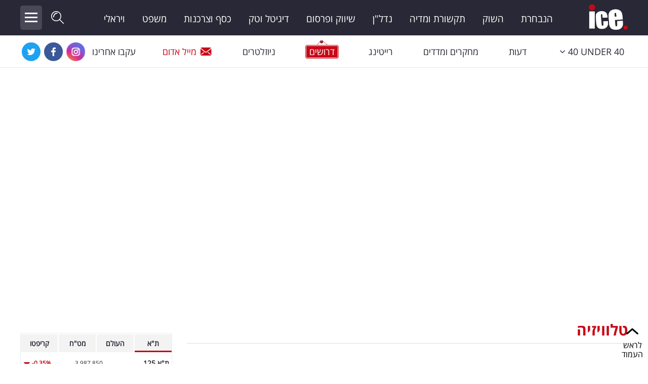

--- FILE ---
content_type: text/html; charset=utf-8
request_url: https://www.ice.co.il/tv/news/article/1003395
body_size: 21712
content:
<!DOCTYPE html>
<html lang="he">
<head>

<script>
    var isMobileApp = 'False' === 'True';
</script>
        <meta charset="utf-8" />
				<meta name="viewport" content="width=device-width, initial-scale=1.0">
        <title>&quot;כאן 11&quot; בסדרה חדשה: קבלו הצצה בלעדית לפרק הבכורה - אייס</title>
        <meta http-equiv="content-type" content="text/html; charset=utf-8" />
        <meta http-equiv="X-UA-Compatible" content="IE=edge" />
        <meta http-equiv="Cache-Control" content="no-cache, no-store, must-revalidate" />
        <meta http-equiv="Pragma" content="no-cache" />
        <meta http-equiv="Expires" content="0" />
        <meta http-equiv="content-Language" content="he" />
        <meta name="classification" content="כל הכלים למשקיע בשוק ההון" />
        <meta name="allow-search" content="yes" />
            <meta name="robots" content="index,follow,max-image-preview:large" />
<script type="application/ld+json">
{
    "@context": "https://schema.org",
    "@type": "Organization",
    "name": "ICE",
    "url": "https://www.ice.co.il/",
    "sameAs":  [
    "https://www.facebook.com/icenews",
    "https://www.instagram.com/ice.co.il/",
    "https://twitter.com/ice_co_il",
    "https://he.wikipedia.org/wiki/%D7%90%D7%99%D7%99%D7%A1_(%D7%90%D7%AA%D7%A8_%D7%90%D7%99%D7%A0%D7%98%D7%A8%D7%A0%D7%98)"
    ],
    "logo": "https://www.ice.co.il/Areas/Redesigned/Styles/images/ice-logo-black-2.png"
}
</script>

<script type="application/ld+json">
{
    "@context": "https://schema.org/",
    "@type": "NewsArticle",
    "mainEntityOfPage":
        {
            "@type": "WebPage",
            "@id": "https://www.ice.co.il/tv/news/article/1003395"
        },

    "headline": "&quot;כאן 11&quot; בסדרה חדשה: קבלו הצצה בלעדית לפרק הבכורה" ,
    "description": "הערב (שלישי) בשעה 21:30 תעלה ב&quot;כאן 11&quot; סדרת הדרמה החדשה &quot;הצבי&quot;, על עיתונו של אליעזר בן יהודה,&#160;שתשודר מיד אחרי מהדורת החדשות בערוץ. צפו בהצצה",
            
        "keywords":
            [
                "אור בן מלך","דרמה","כאן 11","לוח שידורים","מהדורת חדשות","סדרה","שחקנים"
            ],
            
    			
    "image":
        {
            "@type": "ImageObject",
            "url": "https://img.ice.co.il/giflib/news/11ice06072023.jpg"
        },
        "author":
        {
            "@type": "Person",
            "name": "מערכת ice"
        },
        "datePublished": "2024-03-05T11:34:00+02:00",
		"dateModified": "2024-03-05T11:34:13+02:00",
    "publisher":
        {
        "@type": "Organization",
        "name": "ICE",
        "url": "https://www.ice.co.il/",
        "logo": "https://www.ice.co.il/Areas/Redesigned/Styles/images/ice-logo-black-2.png"
        }
    }
</script>
        <meta name="verify-v1" content="Bgz/xPzWPi1VXVfdADNnRfW7Jq4036aQVf9hipbknIo=" />
        <meta name="description" content="הערב (שלישי) בשעה 21:30 תעלה ב&quot;כאן 11&quot; סדרת הדרמה החדשה &quot;הצבי&quot;, על עיתונו של אליעזר בן יהודה,&#160;שתשודר מיד אחרי מהדורת החדשות בערוץ. צפו בהצצה" />
        <meta name="keywords" content="" />
        <link rel="canonical" href="https://www.ice.co.il/tv/news/article/1003395" />
        <meta name="thumbnail" content="https://img.ice.co.il/giflib/news/11ice06072023.jpg" />
        <meta property="og:title" content="&quot;כאן 11&quot; בסדרה חדשה: קבלו הצצה בלעדית לפרק הבכורה" />
        <meta property="og:description" content="הערב (שלישי) בשעה 21:30 תעלה ב&quot;כאן 11&quot; סדרת הדרמה החדשה &quot;הצבי&quot;, על עיתונו של אליעזר בן יהודה,&#160;שתשודר מיד אחרי מהדורת החדשות בערוץ. צפו בהצצה" />
        <meta property="og:locale" content="he_IL" />
        <meta property="og:site_name" content="Ice" />
        <meta property="og:image" content="https://img.ice.co.il/giflib/news/11ice06072023.jpg" />
        <meta property="og:type" content="article" />
        <meta property="og:url" content="https://www.ice.co.il/tv/news/article/1003395" />
		<meta name="twitter:card" content="summary_large_image">
		<meta name="twitter:site" content="@ice_co_il">
		<meta name="twitter:creator" content="@ice_co_il">
		<meta name="twitter:title" content="&quot;כאן 11&quot; בסדרה חדשה: קבלו הצצה בלעדית לפרק הבכורה">
		<meta name="twitter:description" content="הערב (שלישי) בשעה 21:30 תעלה ב&quot;כאן 11&quot; סדרת הדרמה החדשה &quot;הצבי&quot;, על עיתונו של אליעזר בן יהודה,&#160;שתשודר מיד אחרי מהדורת החדשות בערוץ. צפו בהצצה">
		<meta name="twitter:image" content="https://img.ice.co.il/giflib/news/11ice06072023.jpg">
		<meta name="facebook-domain-verification" content="tnkjwmul2mxbuwdzx44ydswz3xj76y" />
		<meta property="fb:pages" content="340069009019" />
        <link rel="shortcut icon" href="/static_content/images/favicon.ico" />
        <!-- inject:css -->
        <link href="/dist/redesignedSite.css?v=2.7.100" rel="stylesheet" />
            <link href="/widgets/static/css/main.css?v=2.7.100" rel="stylesheet" />
        <style>
            @media (min-width: 1200px) {
                .navbar > .container .navbar-brand {
                    width: 90px;
                    background-position: right center;
                }

                .navbar-toggleable-md.brand-container .navbar-nav {
                    width: calc(100% - 400px);
                }
            }
			
						#div-gpt-ad-ice_desktop_hp_banners_halfpage1,
						#div-gpt-ad-ice_desktop_hp_banners_bigbox,
						div-gpt-ad-ice_desktop_ros_banners_bigbox,
			#div-gpt-ad-ice_desktop_ros_banners_halfpage1{overflow:hidden;}
			
        </style>
<script async src='//securepubads.g.doubleclick.net/tag/js/gpt.js'></script>
<script type='text/javascript'  pageNum='googletag_script2'>
                                                var googletag = googletag || {};
                                                googletag.cmd = googletag.cmd || [];
                                                var BubblesDFPAd = null;
                                                var PremiumDFPAd = null;
                                                var RefreshBannersArr = [];
                                                var bannersToRefresh = [];
             var alternateMWInterstitial = null;
           var recivedFirstTime = true;
                        googletag.cmd.push(function() {
bannersToRefresh[0] = googletag.defineSlot('/21889469074/ice_desktop_article_premium', [[970, 350], [970, 250], [728, 250], [970, 90], [728, 90], [970, 180], [728, 180], [1200, 250], [1200, 90]], 'div-gpt-ad-ice_desktop_article_premium').addService(googletag.pubads()).setTargeting('Format','ice_desktop_article_premium').setCollapseEmptyDiv(true);
bannersToRefresh[1] = googletag.defineSlot('/21889469074/ice_desktop_article_innerbox_multi', [[300, 100], [300, 50], [300, 250]], 'div-gpt-ad-ice_desktop_article_innerbox_multi').addService(googletag.pubads()).setTargeting('Format','ice_desktop_article_innerbox_multi').setCollapseEmptyDiv(true);
bannersToRefresh[2] = googletag.defineSlot('/21889469074/ice_desktop_article_innerbox_2', [[300, 100], [300, 50], [300, 250]], 'div-gpt-ad-ice_desktop_article_innerbox_2').addService(googletag.pubads()).setTargeting('Format','ice_desktop_article_innerbox_2').setCollapseEmptyDiv(true);
bannersToRefresh[3] = googletag.defineSlot('/21889469074/ice_desktop_article_innerbox_3', [[300, 100], [300, 50], [300, 250]], 'div-gpt-ad-ice_desktop_article_innerbox_3').addService(googletag.pubads()).setTargeting('Format','ice_desktop_article_innerbox_3').setCollapseEmptyDiv(true);
bannersToRefresh[4] = googletag.defineSlot('/21889469074/ice_desktop_article_sticky_right', [[120, 600], [160, 600]], 'div-gpt-ad-ice_desktop_article_sticky_right').addService(googletag.pubads()).setTargeting('Format','ice_desktop_article_sticky_right').setCollapseEmptyDiv(true);
bannersToRefresh[5] = googletag.defineSlot('/21889469074/ice_desktop_article_footer', [[970, 180], [970, 250], [728, 180], [728, 250], [728, 90], [970, 90], [970, 350], [1200, 250], [1200, 90]], 'div-gpt-ad-ice_desktop_article_footer').addService(googletag.pubads()).setTargeting('Format','ice_desktop_article_footer').setCollapseEmptyDiv(true);
googletag.pubads().setTargeting('pageType','Article').setTargeting('pageSection','tv').setTargeting('articleId','1003395');
                                                            googletag.pubads().enableLazyLoad({ fetchMarginPercent: 150, renderMarginPercent: 100, mobileScaling: 1.0 });
                                                     googletag.pubads().collapseEmptyDivs(); // Collapses empty div elements on a page when there is no ad content to display. 
                                                            googletag.enableServices();
                          if(typeof mwInterstitial != 'undefined') {googletag.display(mwInterstitial);}});
</script>      <script>
        __iceWidgets__ = window.__iceWidgets__ || [];
		var ptrDisabled = false;
      </script>
        <script>
            var currPage = 'Article';
            var isMobile = 'False' == 'True' ? true : false;
        </script>
        <script async src="https://www.googletagmanager.com/gtag/js?id=UA-16336374-1"></script>
        <script>
         window.dataLayer = window.dataLayer || [];
         function gtag(){dataLayer.push(arguments);}
         gtag('js', new Date());

         gtag('config',  'UA-16336374-1', {
            'page_title' : '&quot;כאן 11&quot; בסדרה חדשה: קבלו הצצה בלעדית לפרק הבכורה - אייס',
            'page_path': 'https://www.ice.co.il/tv/news/article/1003395'
         });
        </script>

    
	<!-- Facebook Pixel Code -->
	<script>
	  !function(f,b,e,v,n,t,s)
	  {if(f.fbq)return;n=f.fbq=function(){n.callMethod?
	  n.callMethod.apply(n,arguments):n.queue.push(arguments)};
	  if(!f._fbq)f._fbq=n;n.push=n;n.loaded=!0;n.version='2.0';
	  n.queue=[];t=b.createElement(e);t.async=!0;
	  t.src=v;s=b.getElementsByTagName(e)[0];
	  s.parentNode.insertBefore(t,s)}(window, document,'script',
	  'https://connect.facebook.net/en_US/fbevents.js');
	  fbq('init', '2493552677560057');
	  fbq('track', 'PageView');
	</script>
	<noscript><img height="1" width="1" style="display:none"
	  src="https://www.facebook.com/tr?id=2493552677560057&ev=PageView&noscript=1"
	/></noscript>
	<!-- End Facebook Pixel Code -->
	<!-- Google Tag Manager -->
<script>(function(w,d,s,l,i){w[l]=w[l]||[];w[l].push({'gtm.start':
new Date().getTime(),event:'gtm.js'});var f=d.getElementsByTagName(s)[0],
j=d.createElement(s),dl=l!='dataLayer'?'&l='+l:'';j.async=true;j.src=
'https://www.googletagmanager.com/gtm.js?id='+i+dl;f.parentNode.insertBefore(j,f);
})(window,document,'script','dataLayer','GTM-PSQF897');</script>
<!-- End Google Tag Manager -->



<style>
.dfp-div-gpt-ad-ice_mobile_article_top_banner{min-height:200px;}
</style>
</head>
<body class="rtl " dir="ltr">




<div id="alternateMWInterstitial" style="height:0;"></div>
<div id="splashInstantPositionMw"></div>

<!-- Google Tag Manager (noscript) -->
<noscript><iframe src="https://www.googletagmanager.com/ns.html?id=GTM-PSQF897"
height="0" width="0" style="display:none;visibility:hidden"></iframe></noscript>
<!-- End Google Tag Manager (noscript) -->
 
<header class="scrolled">
    <div class="navbar brand-container navbar-toggleable-md ">
        <div class="container">

            <a href="/" class="navbar-brand" onclick="googleAnalyticsElemClick('Redesigned Page', 'Header', 'Main Logo')">
                <span class="hidden-link-text">ICE</span>
            </a>

            <ul class="navbar-nav">
                <li class="nav-item"><a class="nav-link " href="/ice-team">הנבחרת</a></li>
				<li class="nav-item"><a class="nav-link " href="/finance">השוק</a></li>
				<li class="nav-item"><a class="nav-link " href="/media">תקשורת ומדיה</a></li>
                <li class="nav-item"><a class="nav-link " href="/realestate">נדל"ן</a></li>
                <li class="nav-item"><a class="nav-link " href="/advertising-marketing">שיווק ופרסום</a></li>
                <li class="nav-item"><a class="nav-link " href="/digital-140">דיגיטל וטק</a></li>
				<li class="nav-item"><a class="nav-link " href="/consumerism">כסף וצרכנות</a></li>
                <li class="nav-item"><a class="nav-link " href="/law">משפט</a></li>
                <li class="nav-item"><a class="nav-link " href="/social">ויראלי</a></li>
            </ul>

            <a id="top-searchbox-input-submit" href="javascript:void(0);"><span class="icon-search-01 "></span></a>
            <button class="menu-expanded-btn" type="button">
                <span class="menu-icon-stripe menu-icon-stripe-1"></span>
                <span class="menu-icon-stripe menu-icon-stripe-2"></span>
                <span class="menu-icon-stripe menu-icon-stripe-3"></span>
            </button>
            <div class="site-search-header">
                <form class="form-inline my-2 my-lg-0" id="ice-search">
                    <label for="top-searchbox-input" class="hidden-link-text">חפש באתר:</label>
                    <div class="site-search-header-flex">
                        <input class="form-control mr-sm-2 search-top searchbox" id="top-searchbox-input" type="text" placeholder="חיפוש" autocomplete="off">
                        <button class="header-search-submit-btn" onclick="menuNavBar.goToSearchPage();">חפש</button>
                    </div>

                    <div id="auto-complete-search-zone">
                        <div class="full-list-link">
                            <a onclick="menuNavBar.goToSearchPage()">לרשימה המלאה</a>
                        </div>
                    </div>
                </form>
            </div>
            <div class="expanded-menu">
                <div class="row expanded-menu-body .menu-container">
                        <div class="col-sm-12 col-lg-3">
                            <div class="item">
                                <a href="/ice-team">הנבחרת</a>
                            </div>
                            <div class="item">
                                <a href="/finance">השוק</a>
                            </div>
                            <div class="item">
                                <a href="/media">תקשורת ומדיה</a>
                            </div>
                            <div class="item">
                                <a href="/consumerism">כסף וצרכנות</a>
                            </div>
                            <div class="item">
                                <a href="/realestate">נדל"ן</a>
                            </div>
                            <div class="item">
                                <a href="/digital-140">דיגיטל וטק</a>
                            </div>
                            <div class="item">
                                <a href="/advertising-marketing">שיווק ופרסום</a>
                            </div>
                        </div>
                        <div class="col-sm-12 col-lg-3">
                            <div class="item">
                                <a href="/law">משפט</a>
                            </div>
                            <div class="item">
                                <a href="/research">מדדים ומחקרים</a>
                            </div>
                            <div class="item">
                                <a href="/opinions">דעות</a>
                            </div>
                            <div class="item">
                                <a href="/financial-gossip">רכילות עסקית</a>
                            </div>
                            <div class="item">
                                <a href="/crypto">קריפטו</a>
                            </div>
                            <div class="item">
                                <a href="/social">ויראלי</a>
                            </div>
                            <div class="item">
                                <a href="/tv">טלוויזיה</a>
                            </div>
                        </div>
                        <div class="col-sm-12 col-lg-3">
                            <div class="item">
                                <a href="/sport_news">עסקי ספורט</a>
                            </div>
                            <div class="item">
                                <a href="/career">קריירה ולימודים</a>
                            </div>
                            <div class="item">
                                <a href="/positions">מינויים</a>
                            </div>
                            <div class="item">
                                <a href="/tv-rating">רייטינג</a>
                            </div>
                            <div class="item">
                                <a href="/auto">רכב</a>
                            </div>
                            <div class="item">
                                <a href="/health">בריאות</a>
                            </div>
                            <div class="item">
                                <a href="/culture">תרבות ופנאי</a>
                            </div>
                        </div>
                        <div class="col-sm-12 col-lg-3">
                            <div class="item">
                                <a href="/tourism">תיירות</a>
                            </div>
                            <div class="item">
                                <a href="/top-5">TOP-5</a>
                            </div>
                            <div class="item">
                                <a href="/ice-tv">אייס TV</a>
                            </div>
							<div class="item">
                                <a href="/dictionary">המילון הכלכלי</a>
                            </div>
                            <div class="item">
                                <a href="/static/40under40/2024">40under40</a>
                            </div>
							<div class="item">
                                <a href="/bdispot">BDiSPOT</a>
                            </div>
                        </div>
                    </div>
                    <div class="col-lg-12 expanded-menu-footer">
                        <div class="navbar menu-container navbar-toggleable-md">
                            <ul class="navbar-nav">
                                <li class="nav-item"><a class="nav-link  jobs-menu-item" href="/jobs"><span>דרושים</span></a></li>
                                <li class="nav-item"><a class="nav-link" href="/Common/Newsletters/NewsletterRegister">ניוזלטרים</a></li>
                                <li class="nav-item"><a class="nav-link red-mail" href="mailto:news@ice.co.il?subject=מייל אדום"><span class="icon icon-mail-01"></span>מייל אדום</a></li>
                                <li class="nav-item"><a class="nav-link  contact" href="/Contact"><span class="icon icon-publish-01"></span>פרסמו באייס</a></li>
                                <li class="nav-item add-this">
                                    <span class="follow-label"> עקבו אחרינו</span>
                                    <a href="https://www.instagram.com/ice.co.il/" target="_blank"><span class="icon icon-instagram"></span><span class="hidden-link-text">Instagram</span></a>
                                    <a href="https://www.youtube.com/user/Icetvv?feature=watch" target="_blank"><span class="icon icon-youtube"></span><span class="hidden-link-text">Youtube</span></a>
                                    <a href="https://www.facebook.com/icenews" target="_blank"><span class="icon icon-facebook"></span><span class="hidden-link-text">Facebook</span></a>
                                    <a href="https://twitter.com/ice_co_il" target="_blank"><span class="icon icon-twitter"></span><span class="hidden-link-text">Twitter</span></a>
                                </li>
                            </ul>
                        </div>
                    </div>

            </div>
        </div>
    </div>
    <div class="navbar menu-container navbar-toggleable-md">
        <div class="container">
            <ul class="navbar-nav">
                <li class="nav-item dropdown">
                    <a class="nav-link dropdown-toggle " href="avascript:void(0);" title="40 UNDER 40" id="isDropdownMenuLink" data-toggle="dropdown" aria-haspopup="true" aria-expanded="false"><span class="text" dir="ltr">40 UNDER 40</span><i class="icon-dropMenu" aria-hidden="true"></i></a>
                    <div class="dropdown-menu" aria-labelledby="isDropdownMenuLink">
                        <a class="dropdown-item under40" href="/static/40under40/2025/">40 Under 40 2025</a>
						<a class="dropdown-item under40" href="/static/40under40/2024/">40 Under 40 2024</a>
						<a class="dropdown-item under40" href="/static/40under40/2023/">40 Under 40 2023</a>
						<a class="dropdown-item under40" href="/40under40/2022/">40 Under 40 2022</a>
						<a class="dropdown-item under40" href="/40under40_2021">40 Under 40 2021</a>
						<a class="dropdown-item under40" href="/40under40_2020">40 Under 40 2020</a>
						<a class="dropdown-item under40" href="/40under40_2019">40 Under 40 2019</a>
                        <a class="dropdown-item under40" href="/40under40_2018">40 Under 40 2018</a>
                        <a class="dropdown-item under40" href="/40under40_2017">40 Under 40 2017</a>
                        <a class="dropdown-item under40" href="/40under40_2016">40 Under 40 2016</a>
                        <a class="dropdown-item under40" href="/ice-special/Under-40">Under 40</a>
                    </div>
                </li>
                <li class="nav-item"><a class="nav-link " href="/opinions">דעות</a></li>
                <li class="nav-item"><a class="nav-link " href="/research">מחקרים ומדדים</a></li>
                <li class="nav-item"><a class="nav-link " href="/tv-rating">רייטינג</a></li>
                <li class="nav-item"><a class="nav-link  jobs-menu-item" href="/jobs"><span>דרושים</span></a></li>
                <li class="nav-item"><a class="nav-link" href="/Common/Newsletters/NewsletterRegister">ניוזלטרים</a></li>
                <li class="nav-item"><a class="nav-link red-mail" href="mailto:news@ice.co.il?subject=מייל אדום"><span class="icon icon-mail-01"></span>מייל אדום</a></li>
                <li class="nav-item add-this">
                    <span class="follow-label"> עקבו אחרינו</span>
                    <a href="https://www.instagram.com/ice.co.il/" target="_blank"><span class="icon icon-instagram"></span><span class="hidden-link-text">Instagram</span></a>
                    <a href="https://www.facebook.com/icenews" target="_blank"><span class="icon icon-facebook"></span><span class="hidden-link-text">Facebook</span></a>
                    <a href="https://twitter.com/ice_co_il" target="_blank"><span class="icon icon-twitter"></span><span class="hidden-link-text">Twitter</span></a>
                </li>
            </ul>
        </div>
    </div>
</header>
	<div class="container body-content">
		<div id="splashInstantPosition"></div>
		

<script type="text/javascript">
    (function (d, s, id) {
        var js, fjs = d.getElementsByTagName(s)[0];
        if (d.getElementById(id)) return;
        js = d.createElement(s); js.id = id;
        js.src = "//connect.facebook.net/en_US/all.js#xfbml=1";
        fjs.parentNode.insertBefore(js, fjs);
    }(document, 'script', 'facebook-jssdk'));
</script>




<div id='div-gpt-ad-ice_desktop_article_premium' class='dfp-div-gpt-ad-ice_desktop_article_premium '><script type='text/javascript'>googletag.cmd.push(function () {{  googletag.display('div-gpt-ad-ice_desktop_article_premium');}});</script></div> 			<div class="OUTBRAIN" style="margin-bottom:20px;" data-src="https://www.ice.co.il/tv/news/article/1003395" data-widget-id="AR_3"></div>
	


	
	


	<section id="article-container" class="article-section-462">
        <article class="col-sm-12 col-lg-8 col-xl-9">

			<h1 class="seo-title">
				<a href="/tv">טלוויזיה</a>
			</h1>
    <div class="row top-part">
        <div class="col-lg-12">
            <div class="text">
                <h1 itemprop="headline" class="art-title ">"כאן 11" בסדרה חדשה: קבלו הצצה בלעדית לפרק הבכורה</h1>


                <div class="art-descr">הערב (שלישי) בשעה 21:30 תעלה ב"כאן 11" סדרת הדרמה החדשה "הצבי", על עיתונו של אליעזר בן יהודה, שתשודר מיד אחרי מהדורת החדשות בערוץ. צפו בהצצה</div>
            </div>
            <div class="credit">



<span ><a href="/list/author/131023" onclick="setMostIn();" >מערכת ice</a></span><span class="separative_line">&nbsp;|&nbsp;</span><time datetime="2024-03-05T11:34:00+02:00"><span class="date">5/3/2024</span>&nbsp;<span class="time">11:34</span></time>
                <span class="statistics">
                    <span class="talkback" title="ישנן 2 תגובות לכתבה זו" onclick="scrollToElement('.talkbacks-content', 500)"><span class="label">2</span></span>
                    
                </span>															  



            </div>
        </div>
    </div>


    <div class="row main-part">
        <div class="col-lg-2">
          <div id="ice-share-buttons" class="ice-share-buttons">
               <script>
                   __iceWidgets__.push({
                       widgetName: 'shareButtons/ShareButtons',
                       id: 'ice-share-buttons',

                       props:{
                           layout: "desktop-fixed"
                       }
                   });
               </script>
            
            </div>
        </div>
        <div class="col-lg-10">
            <div class="content" data-has-video="True">
                    <figure class="img-container">
                        <img src="https://img.ice.co.il/giflib/news/rsPhoto/sz_402/rsz_615_346_11ice06072023.jpg" fetchpriority="high" class="main-img" />
                        <figcaption>
                            כאן 11 (צילום shutterstock, freepik)
                        </figcaption>
                    </figure>
                                        <div class="paragraph">
                            <div class="text floated " data-index="0">
                                בין כל הסדרות <a href="http://www.ice.co.il/tv/news/article/982550">שעלו לאחרונה לשידור ב"כאן 11",</a> הערב (שלישי) בשעה 21:30 תעלה ב"כאן 11" סדרת הדרמה החדשה "הצבי", שתשודר מיד אחרי מהדורת החדשות בערוץ.
                            </div>
                        </div>
                        <div class="paragraph">
                            <div class="text floated " data-index="1">
                                <div class='OUTBRAIN' data-src='https://www.ice.co.il/tv/news/article/1003395' data-widget-id='AR_1'></div>
                            </div>
                        </div>
                        <div class="paragraph">
                            <div class="text floated " data-index="2">
                                מדובר על דרמה תקופתית מרגשת על אהבה, עיתונות ועברית. העלילה מתרחשת בירושלים הקנאית של 1885, ומביאה את סיפורה של פרומה בת ה-21, שמתחילה לעבוד בעיתון של אליעזר בן יהודה ״הצבי״, הופכת לעיתונאית חוקרת, ומתאהבת בשפה העברית. 
                            </div>
                        </div>
                        <div class="paragraph">
                            <div class="text floated " data-index="3">
                                בסדרה משתתפים: סוזנה פפיאן, אור בן מלך, ולדימיר פרידמן, מיכל שטמלר ינאי, נטע רוט, פולינה ויטורגן, יאנה פרידמן, לב לוין, גאלה קוגן ורבים נוספים. יוצרת ובמאית הסדרה: קרן מרגלית.
                            </div>
                        </div>
                        <div class="paragraph">
                            <div class="text floated " data-index="4">
                                <article class="relatedArticlePreview">  <h3 class="relatedArticlePreview__title">עוד ב- <span class="ice-logo"></span></h3>  <div class="relatedArticlePreview_wrapper">          <figure class="relatedArticle__img">             <a href="/tv/news/article/1002790"><img src="https://img.ice.co.il/giflib/news/rsPhoto/sz_402/rsz_277_155_36ice06072023.jpg" width="100%" alt="" title="" /></a>              </figure>              <div class="relatedArticle__content">                  <h2><a href="/tv/news/article/1002790">כאן 11 בהישג אדיר: זה הסרט שהצליח לכבוש את העולם</a></h2>                  <a href="/tv/news/article/1002790" class="relatedArticle__readmore">לכתבה המלאה</a>              </div>  </div></article>
                            </div>
                        </div>
                        <div class="paragraph">
                            <div class="text floated " data-index="5">
                                הפרק הראשון של הסדרה המסקרנת נקרא פרומה ציפיס. בהצצה בלעדית לפרק הראשון: אליעזר בן יהודה בוחן את רמת העברית של העלמה פרומה ציפיס והאם היא מספיקה כדאי לעבוד בעיתון? הסדרה החדשה של כאן 11 <a href="http://www.ice.co.il/tv/news/article/982550">מצטרפת למספר סדרות חדשות</a> שעלו לאחרונה בערוץ, ביניהן גם העונות השניות של טיפול זוגי, <a href="/dictionary/news/article/1043775" class="link-special">טאבו</a> והאחוזון העליון, שהצטרפו אל מוקד 11 ועוד מספר סדרות שעלו בערוץ.<br /> <div class="ice-video" data-com="yes" data-videoid="8114" data-videotitle="הצצה לסדרה החדשה של כאן 11 &quot;הצבי&quot;"><iframe allow="autoplay" allowfullscreen="" frameborder="0" scrolling="no" src="about:blank" allow="autoplay" data-name='video' data-url='' data-src="https://player.ice.co.il/JWplayer.html?autostart=1&bizVideoId=8114&amp;site=ice&amp;"></iframe></div>
                            </div>
                        </div>
            </div>
			
                <div class="tags-container">
                    <span class="label">תגיות</span>
                            <a href="/tag/%D7%90%D7%95%D7%A8%20%D7%91%D7%9F%20%D7%9E%D7%9C%D7%9A">אור בן מלך</a>
                                <span class="separative_line">|</span>
                            <a href="/tag/%D7%93%D7%A8%D7%9E%D7%94">דרמה</a>
                                <span class="separative_line">|</span>
                            <a href="/tag/%D7%9B%D7%90%D7%9F%2011">כאן 11</a>
                                <span class="separative_line">|</span>
                            <a href="/tag/%D7%9C%D7%95%D7%97%20%D7%A9%D7%99%D7%93%D7%95%D7%A8%D7%99%D7%9D">לוח שידורים</a>
                                <span class="separative_line">|</span>
                            <a href="/tag/%D7%9E%D7%94%D7%93%D7%95%D7%A8%D7%AA%20%D7%97%D7%93%D7%A9%D7%95%D7%AA">מהדורת חדשות</a>
                                <span class="separative_line">|</span>
                            <a href="/tag/%D7%A1%D7%93%D7%A8%D7%94">סדרה</a>
                                <span class="separative_line">|</span>
                            <a href="/tag/%D7%A9%D7%97%D7%A7%D7%A0%D7%99%D7%9D">שחקנים</a>
                </div>
			


            

    <div id="moreOnIce" class="category-block content-area bottom-bordered">
        <div class="backgrounded-strip right-red-bordered">
            <h2 class="title">הכתבות החמות</h2>
        </div>
        <div class="row">
                <div class="article-item col-lg-4 col-md-6 col-sm-12">
                    

    <article>

        <input type="hidden" data-advertising-article-id="" data-advertising-article-key="" data-id="advertisingArticleInput" />
        <div class="article-item_image  ">

            <a href="/finance/news/article/1100495" onclick="googleAnalyticsElemClick('Redesigned Page', '', '1100495')" >
                <img src="https://img.ice.co.il/giflib/news/rsPhoto/sz_294/rsz_277_155_6ice06122021.jpg" alt="אבי לוי, יו&quot;ר דלק ישראל, צילום: pexels, יחצ" title="אבי לוי, יו&quot;ר דלק ישראל, צילום: pexels, יחצ" />
                <span class="hidden-link-text"></span>
            </a>
        </div>
        <div class="article-item_content ">
            
<h3 class="article-item_title"><a href="/finance/news/article/1100495" target="_self">נסגר ב-1.88 מיליארד שקל: זו הרוכשת של הוט מובייל</a></h3>

                        <div class="article-item_credit">
                            <span ><a href="/list/author/131023" onclick="setMostIn();" >מערכת ice</a></span><span class="separative_line">&nbsp;|&nbsp;</span><time datetime="2026-01-19T18:13"><span class="time">18:13</span></time>
                        </div>
                            
            </div>
    </article>

                </div>
                <div class="article-item col-lg-4 col-md-6 col-sm-12">
                    

    <article>

        <input type="hidden" data-advertising-article-id="" data-advertising-article-key="" data-id="advertisingArticleInput" />
        <div class="article-item_image  ">

            <a href="/consumerism/news/article/1100492" onclick="googleAnalyticsElemClick('Redesigned Page', '', '1100492')" >
                <img src="https://img.ice.co.il/giflib/news/rsPhoto/sz_374/rsz_277_155_15ice14022023.jpg" alt="מענקים מביטוח לאומי, צילום: shutterstock, Magma Images" title="מענקים מביטוח לאומי, צילום: shutterstock, Magma Images" />
                <span class="hidden-link-text"></span>
            </a>
        </div>
        <div class="article-item_content ">
            
<h3 class="article-item_title"><a href="/consumerism/news/article/1100492" target="_self">ביטוח לאומי בהודעה חשובה: כך תגלו אם מגיע לכם מענק</a></h3>

                        <div class="article-item_credit">
                            <span ><a href="/list/author/131023" onclick="setMostIn();" >מערכת ice</a></span><span class="separative_line">&nbsp;|&nbsp;</span><time datetime="2026-01-19T18:03"><span class="time">18:03</span></time>
                        </div>
                            
            </div>
    </article>

                </div>
                <div class="article-item col-lg-4 col-md-6 col-sm-12">
                    

    <article>

        <input type="hidden" data-advertising-article-id="" data-advertising-article-key="" data-id="advertisingArticleInput" />
        <div class="article-item_image  ">

            <a href="/global-news/news/article/1100500" onclick="googleAnalyticsElemClick('Redesigned Page', '', '1100500')" >
                <img src="https://img.ice.co.il/giflib/news/rsPhoto/sz_439/rsz_277_155_4ice09012024.jpg" alt="תצוגת אופנה-אילוסטרציה AI" title="תצוגת אופנה-אילוסטרציה AI" />
                <span class="hidden-link-text"></span>
            </a>
        </div>
        <div class="article-item_content ">
            
<h3 class="article-item_title"><a href="/global-news/news/article/1100500" target="_self">אבל בעולם האופנה: המעצב האגדי נפטר בגיל 93</a></h3>

                        <div class="article-item_credit">
                            <span ><a href="/list/author/131023" onclick="setMostIn();" >מערכת ice</a></span><span class="separative_line">&nbsp;|&nbsp;</span><time datetime="2026-01-19T19:10"><span class="time">19:10</span></time>
                        </div>
                            
            </div>
    </article>

                </div>
                <div class="article-item col-lg-4 col-md-6 col-sm-12">
                    

    <article>

        <input type="hidden" data-advertising-article-id="" data-advertising-article-key="" data-id="advertisingArticleInput" />
        <div class="article-item_image  article-ticker">

            <a href="/media/news/article/1100501" onclick="googleAnalyticsElemClick('Redesigned Page', '', '1100501')" >
                <img src="https://img.ice.co.il/giflib/news/rsPhoto/sz_490/rsz_277_155_29ice12112024.jpg" alt="חדשות 12, צילום: shutterstock, מסך קשת 12" title="חדשות 12, צילום: shutterstock, מסך קשת 12" />
                <span class="hidden-link-text"></span>
                    <span class="word-container"><span class="art_word">צפו<span class="triangle"></span><span class="triangle-bottom"></span></span></span>
            </a>
        </div>
        <div class="article-item_content ">
            
<h3 class="article-item_title"><a href="/media/news/article/1100501" target="_self">מגיש חדשות 12 מתפוצץ: "אתם רוצים שכולם יהיו יעקב ברדוגו בערוץ 14"</a></h3>

                        <div class="article-item_credit">
                            <span ><a href="/list/author/131023" onclick="setMostIn();" >מערכת ice</a></span><span class="separative_line">&nbsp;|&nbsp;</span><time datetime="2026-01-19T19:21"><span class="time">19:21</span></time>
                        </div>
                            
            </div>
    </article>

                </div>
                <div class="article-item col-lg-4 col-md-6 col-sm-12">
                    

    <article>

        <input type="hidden" data-advertising-article-id="" data-advertising-article-key="" data-id="advertisingArticleInput" />
        <div class="article-item_image  ">

            <a href="/culture/news/article/1100499" onclick="googleAnalyticsElemClick('Redesigned Page', '', '1100499')" >
                <img src="https://img.ice.co.il/giflib/news/rsPhoto/sz_379/rsz_277_155_16ice14032023.jpg" alt="אייל גולן, צילום: פלאש 90/ אריה לייב אברמס" title="אייל גולן, צילום: פלאש 90/ אריה לייב אברמס" />
                <span class="hidden-link-text"></span>
            </a>
        </div>
        <div class="article-item_content ">
            
<h3 class="article-item_title"><a href="/culture/news/article/1100499" target="_self">אייל גולן חוגג בגדול: הצעד החדש בזוגיות שלו נחשף</a></h3>

                        <div class="article-item_credit">
                            <span ><a href="/list/author/131023" onclick="setMostIn();" >מערכת ice</a></span><span class="separative_line">&nbsp;|&nbsp;</span><time datetime="2026-01-19T18:49"><span class="time">18:49</span></time>
                        </div>
                            
            </div>
    </article>

                </div>
                <div class="article-item col-lg-4 col-md-6 col-sm-12">
                    

    <article>

        <input type="hidden" data-advertising-article-id="" data-advertising-article-key="" data-id="advertisingArticleInput" />
        <div class="article-item_image  ">

            <a href="/media/news/article/1100496" onclick="googleAnalyticsElemClick('Redesigned Page', '', '1100496')" >
                <img src="https://img.ice.co.il/giflib/news/rsPhoto/sz_584/rsz_277_155_183419012025.jpg" alt="מגי טביבי, צילום: פלאש 90/ שיר טורם" title="מגי טביבי, צילום: פלאש 90/ שיר טורם" />
                <span class="hidden-link-text"></span>
            </a>
        </div>
        <div class="article-item_content ">
            
<h3 class="article-item_title"><a href="/media/news/article/1100496" target="_self">מגי טביבי שוברת שתיקה על "השנאה והקנאה כלפי הערוץ"</a></h3>

                        <div class="article-item_credit">
                            <span ><a href="/list/author/131023" onclick="setMostIn();" >מערכת ice</a></span><span class="separative_line">&nbsp;|&nbsp;</span><time datetime="2026-01-19T18:38"><span class="time">18:38</span></time>
                        </div>
                            
            </div>
    </article>

                </div>
        </div>
    </div>
 
			

			

            
            
                        


<script src="https://www.google.com/recaptcha/api.js?render=6LdufQEcAAAAABUCurEJS018mp3DZyNsObcG0SWd"></script>

<div class="tackbacks" id="tackbacks">
	

    <div class="ice-tv-heading backgrounded-strip right-red-bordered">
        <span class="title"><span class="text">תגובות לכתבה<span class="count">(2)</span>:</span></span>
    </div>
    

<form id="talkback-new0" class="talkback-new">
    <p class="tkb-name-out" id="talkback-add-logged0" data-talkbackId="0">
        <label for="tkb-name0" class="hidden-link-text">שם</label>
        <input type="text" id="tkb-name0" placeholder="שם" name="tkb-name" value="" username="" tabindex="10" maxlength="20" validation-required="true" validation-error-string="* יש להזין שם" />
        <span class="validation-error"></span>
    </p>

    <p class="subj">
        <label for="tkb-subj0" class="hidden-link-text">כותרת</label>
        <input type="text" id="tkb-subj0" placeholder="כותרת" name="tkb-subj" tabindex="12" maxlength="55" validation-required="true" validation-error-string="* יש להזין כותרת" onkeyup="talkback.showMaxCharacters(this, '#tkb-subj-characters0', 55)" />
        <i>נותרו <u id="tkb-subj-characters0">55</u> תווים</i>
        <span class="validation-error"></span>
    </p>


    <p class="text">
        <label for="tkb-text0" class="hidden-link-text">תוכן התגובה</label>
        <textarea id="tkb-text0" placeholder="תוכן התגובה" name="tkb-text" tabindex="13" maxlength="1000" validation-required="false" onkeyup="talkback.showMaxCharacters(this, '#tkb-text-characters0', 1000)"></textarea>
        <i>נותרו <u id="tkb-text-characters0">1000</u> תווים</i>
        <span class="validation-error"></span>
    </p>

    <p class="button-area">
        <span class="green-button" onclick="talkback.addTalkback('#talkback-new0', 0); googleAnalyticsElemClick('Redesigned Page', 'Add Talkback Send', '1003395');"><span class="icon-talkback"></span>הוסף תגובה</span>
    </p>

</form>

<div id="add-tackbacks-ok0" class="talkback-new add-tackbacks-ok">
    <span>תגובתך התקבלה ותפורסם בכפוף למדיניות המערכת.<br />תודה.<br /></span>
    <u onclick="talkback.resetTalkback('#talkback-new0', 0);return false;">לתגובה חדשה</u>
</div>

<div id="add-tackbacks-error0" class="talkback-new add-tackbacks-error">
    <span>תגובתך לא נשלחה בשל בעיית תקשורת, אנא נסה שנית.<br /></span>
    <u onclick="talkback.returnToTalkback('#talkback-new0',0);return false;">חזור לתגובה</u>
</div>


<ul id="talkback-items">
            <li class="talkback-item-level-0 bottom-bordered  " id="talkback-item2234989">


                
                    <div class="talkback-serial"><span class="number">2</span><span class="dot">.</span></div>

                <div class="talkback-content">
                    <div class="talkback-item-title">
                        <div class="title-part">
                            <div id="talkback-item-subject2234989" class="talkback-item-subject-no-body" data-talkbackId="2234989" data-has-body="False" onclick="talkback.toggleDisplay(this, 2234989);">
                                מתי יוצא פרק 3 ? <b>(ל"ת)</b>
                            </div>

                            <div class="credit">
                                <span class="nickname_user_number">הדסה עילם</span>
                                <span class="talkback-date">
                                    03/2024/18
                                    
                                </span>
                            </div>
                            <div class="talkback-item-bottom-part">
                                <span class="talkback-item-add-comment" onclick="talkback.displayAddComment(this, 2234989);"><span class="icon icon-reply"></span>הגב לתגובה זו</span>
                            </div>
                        </div>
                        <div class="voting-part" data-talkbackId="2234989">
                            <span class="talkback-green-hand up hand" onclick="talkback.countVote(this,2234989,'+');googleAnalyticsElemClick('Redesigned Page', 'Add Vote +', '1003395');"><span class="icon icon-hand-up"></span><span class="number">0</span></span>
                            <span class="separate-line"></span>
                            <span class="talkback-red-hand down hand" onclick="talkback.countVote(this,2234989,'-');googleAnalyticsElemClick('Redesigned Page', 'Add Vote -', '1003395');"><span class="icon icon-hand-down"></span><span class="number">0</span></span>
                        </div>
                    </div>
                    <div class="talkback-item-content" id="talkback-item-content2234989">
                        
                        <div class="talkback-item-bottom-part">
                            <span class="talkback-item-close" onclick="talkback.toggleDisplay(this, 2234989);"><span class="icon icon-close"></span>סגור</span>
                        </div>
                    </div>
                </div>
            </li>
            <li class="talkback-item-level-0 bottom-bordered  " id="talkback-item2230999">


                
                    <div class="talkback-serial"><span class="number">1</span><span class="dot">.</span></div>

                <div class="talkback-content">
                    <div class="talkback-item-title">
                        <div class="title-part">
                            <div id="talkback-item-subject2230999" class="talkback-item-subject-no-body" data-talkbackId="2230999" data-has-body="False" onclick="talkback.toggleDisplay(this, 2230999);">
                                פרק מעולה של הצבי <b>(ל"ת)</b>
                            </div>

                            <div class="credit">
                                <span class="nickname_user_number">רוית</span>
                                <span class="talkback-date">
                                    03/2024/10
                                    
                                </span>
                            </div>
                            <div class="talkback-item-bottom-part">
                                <span class="talkback-item-add-comment" onclick="talkback.displayAddComment(this, 2230999);"><span class="icon icon-reply"></span>הגב לתגובה זו</span>
                            </div>
                        </div>
                        <div class="voting-part" data-talkbackId="2230999">
                            <span class="talkback-green-hand up hand" onclick="talkback.countVote(this,2230999,'+');googleAnalyticsElemClick('Redesigned Page', 'Add Vote +', '1003395');"><span class="icon icon-hand-up"></span><span class="number">0</span></span>
                            <span class="separate-line"></span>
                            <span class="talkback-red-hand down hand" onclick="talkback.countVote(this,2230999,'-');googleAnalyticsElemClick('Redesigned Page', 'Add Vote -', '1003395');"><span class="icon icon-hand-down"></span><span class="number">0</span></span>
                        </div>
                    </div>
                    <div class="talkback-item-content" id="talkback-item-content2230999">
                        
                        <div class="talkback-item-bottom-part">
                            <span class="talkback-item-close" onclick="talkback.toggleDisplay(this, 2230999);"><span class="icon icon-close"></span>סגור</span>
                        </div>
                    </div>
                </div>
            </li>
</ul>

</div>

            

			
<div class='OUTBRAIN' data-src='https://www.ice.co.il/tv/news/article/1003395' data-widget-id='AR_2'></div>        </div>
    </div>

        </article>

        <article class="sidebar col-sm-12 col-lg-4 col-xl-3">
		
		
			
			
			
			
			
			
				<div class="item">
                    <div id='div-gpt-ad-ice_desktop_article_innerbox_multi' class='dfp-div-gpt-ad-ice_desktop_article_innerbox_multi '><script type='text/javascript'>googletag.cmd.push(function () {{  googletag.display('div-gpt-ad-ice_desktop_article_innerbox_multi');}});</script></div> 
                </div>
			
			

			
			
			
			    <div class="container item">
                    <div id="financial-bar-widget-dt" class="financial-bar-widget financial-bar-widget__layout-desktop content">
                        <script>
                            __iceWidgets__.push({
                                widgetName: 'financialBar/FinancialBar',
                                id: 'financial-bar-widget-dt',
                                
                                props:{
                                    layout: "desktop",
                                    useHashClosing: false,
                                    tabs: ['tlv','world','currencies','crypto'] 
                                }
                            });
                        </script>
                    </div>
                </div>

			<div class="container item">
                    <div class="container-title">
                        מניות בולטות בת"א
                    </div>
                    <div id="financial-bar-widget" class="financial-bar-widget financial-bar-widget__layout-desktop content">
                        <script>
                            __iceWidgets__.push({
                                widgetName: 'financialBar/FinancialBar',
                                id: 'financial-bar-widget',
                                
                                props:{
                                    layout: "desktop",
                                    useHashClosing: false,
                                    tabs: ['stocks'] 
                                }
                            });
                        </script>
                    </div>
                </div>
			

			
		   
					<div class="item">
						
<div id="opinion-block" class="item content-block">
        <div class="backgrounded-header">
            <h2 class="title"><a href="/opinions" onclick="googleAnalyticsElemClick('Redesigned Page', 'OpinionsBlock', 'To all Opinions')" class="title"><span class="ice-logo"></span><span class="text">דעות</span></a></h2>
        </div>
        <div class="content-block_items">
                <div class="article-item">
                    <article>
                        <div class="article-item_image">
                            <a href="/opinions/news/article/1099781" onclick="googleAnalyticsElemClick('Redesigned Page', 'OpinionsBlock', '1099781')" target="_self"><img src="https://img.ice.co.il/giflib/news/rsPhoto/sz_479/rsz_95_95_5ice11092024.jpg" alt="דוד אבן צור, ראש עיריית קריית ים, צילום: פאול אורלייב יח&quot;צ" title="דוד אבן צור, ראש עיריית קריית ים, צילום: פאול אורלייב יח&quot;צ" /><span class="hidden-link-text">העתיד כבר כאן: העיר בה לב, קהילה וחזון נפגשים</span></a>
                        </div>
                        <div class="article-item_content">
                            <div class="article-item_content">
                                <h3 class="article-item_title">
                                    <a href="/opinions/news/article/1099781" target="_self" onclick="googleAnalyticsElemClick('Redesigned Page', 'OpinionsBlock', '1099781')">העתיד כבר כאן: העיר בה לב, קהילה וחזון נפגשים&nbsp;<span class="icon-p-first"></span></a>
                                </h3>
                                <div class="article-item_credit">
                                    <a href="/list/author/132647" target="_self" onclick="googleAnalyticsElemClick('Redesigned Page', 'OpinionsBlock', '1099781')">דוד אבן צור, ראש העיר קריית ים</a>
                                </div>
                            </div>
                        </div>
                    </article>
                </div>
                <div class="article-item">
                    <article>
                        <div class="article-item_image">
                            <a href="/opinions/news/article/1099190" onclick="googleAnalyticsElemClick('Redesigned Page', 'OpinionsBlock', '1099190')" target="_self"><img src="https://img.ice.co.il/giflib/news/rsPhoto/sz_450/rsz_95_95_WhatsApp Image 2024-03-09 at 21.18.16.jpeg" alt="יאיר אבידן, צילום: ברק אבידן" title="יאיר אבידן, צילום: ברק אבידן" /><span class="hidden-link-text">אזרחות או נתינות? על הקו הדק שבין זכויות לכוח</span></a>
                        </div>
                        <div class="article-item_content">
                            <div class="article-item_content">
                                <h3 class="article-item_title">
                                    <a href="/opinions/news/article/1099190" target="_self" onclick="googleAnalyticsElemClick('Redesigned Page', 'OpinionsBlock', '1099190')">אזרחות או נתינות? על הקו הדק שבין זכויות לכוח&nbsp;<span class="icon-p-first"></span></a>
                                </h3>
                                <div class="article-item_credit">
                                    <a href="/list/author/131920" target="_self" onclick="googleAnalyticsElemClick('Redesigned Page', 'OpinionsBlock', '1099190')">יאיר אבידן</a>
                                </div>
                            </div>
                        </div>
                    </article>
                </div>
                <div class="article-item">
                    <article>
                        <div class="article-item_image">
                            <a href="/opinions/news/article/1099117" onclick="googleAnalyticsElemClick('Redesigned Page', 'OpinionsBlock', '1099117')" target="_self"><img src="https://img.ice.co.il/giflib/news/rsPhoto/sz_582/rsz_95_95_5ice08012026.jpg" alt="ח&quot;כ עדי מזוז, צילום: רן מלמד באדיבות לשכת חברת הכנסת מזוז" title="ח&quot;כ עדי מזוז, צילום: רן מלמד באדיבות לשכת חברת הכנסת מזוז" /><span class="hidden-link-text">עבירות מין, ראיות ומה שביניהם: החוק שיספק צדק לנפגעות ונפגעים</span></a>
                        </div>
                        <div class="article-item_content">
                            <div class="article-item_content">
                                <h3 class="article-item_title">
                                    <a href="/opinions/news/article/1099117" target="_self" onclick="googleAnalyticsElemClick('Redesigned Page', 'OpinionsBlock', '1099117')">עבירות מין, ראיות ומה שביניהם: החוק שיספק צדק לנפגעות ונפגעים&nbsp;<span class="icon-p-first"></span></a>
                                </h3>
                                <div class="article-item_credit">
                                    <a href="/list/author/132641" target="_self" onclick="googleAnalyticsElemClick('Redesigned Page', 'OpinionsBlock', '1099117')">ח&quot;כ עדי עזוז</a>
                                </div>
                            </div>
                        </div>
                    </article>
                </div>
        </div>
</div>



					</div>
					<div class="item">
						<div id='div-gpt-ad-ice_desktop_article_innerbox_2' class='dfp-div-gpt-ad-ice_desktop_article_innerbox_2 '><script type='text/javascript'>googletag.cmd.push(function () {{  googletag.display('div-gpt-ad-ice_desktop_article_innerbox_2');}});</script></div> 
					</div>
			
			
			
			
			
			    <div class="item">
					      
				</div>
			
				<div class="item">
					



    <div class="category-block content-area team-opinions-new  ">
        <div class="top-area backgrounded-strip right-red-bordered">
            <h2 class="title title-logo">
                <a href="/ice-team" onclick="googleAnalyticsElemClick('Redesigned Page', 'team-ice', 'To all team opinions')" class="title"><span class="ice-logo"></span><span class="text">הנבחרת</span></a>
            </h2>
        </div>
            <div class="team-opinions-new__content">
                <div class="team-opinions-new__slides">
                    <div class="team-opinions-new__slide" style="display:block" >
                        <article>
                            <a href="/list/author/131024">
                                    <figure>
                                          <img src="https://img.ice.co.il/giflib/ice/team/new/yaron.png" alt="פרופ&#39; ירון זליכה">
                                    </figure>
                                <div>
                                    <h2>כך רשות התחרות איפשרה לאל על לעשוק את הציבור | פרופ&#39; ירון זליכה</h2>
                                    <h5>פרופ&#39; ירון זליכה</h5>
                                </div>
                            </a>
                        </article>
                    </div>
                    <div class="team-opinions-new__slide" style="display:block" >
                        <article>
                            <a href="/list/author/131426">
                                    <figure>
                                          <img src="https://img.ice.co.il/giflib/ice/team/new/yariv.png" alt="יריב אופנהיימר">
                                    </figure>
                                <div>
                                    <h2>יוסף חדאד ומרדכי דוד הם דמויות הרסניות ואלימות | יריב אופנהיימר</h2>
                                    <h5>יריב אופנהיימר</h5>
                                </div>
                            </a>
                        </article>
                    </div>
                    <div class="team-opinions-new__slide" style="display:block" >
                        <article>
                            <a href="/list/author/131490">
                                    <figure>
                                          <img src="https://img.ice.co.il/giflib/ice/team/new/yehuda.png" alt="עו&quot;ד יהודה שפר">
                                    </figure>
                                <div>
                                    <h2>חנינה כן או לא? זה הפתרון המעשי למשפט נתניהו | עו&quot;ד יהודה שפר</h2>
                                    <h5>עו&quot;ד יהודה שפר</h5>
                                </div>
                            </a>
                        </article>
                    </div>
                    <div class="team-opinions-new__slide" style="display:none;" >
                        <article>
                            <a href="/list/author/131273">
                                    <figure>
                                          <img src="https://img.ice.co.il/giflib/ice/team/new/matan.png" alt="מתן חודורוב">
                                    </figure>
                                <div>
                                    <h2>חרפת זליקוביץ&#39;: הוועדה שרוצה להחריב - דווקא הוכיחה מדוע גל&quot;צ צריכה לשדר | מתן חודורוב</h2>
                                    <h5>מתן חודורוב</h5>
                                </div>
                            </a>
                        </article>
                    </div>
                </div>
					<div class="team-opinions-new__load-more">
                        <a href="/ice-team" class="button">עוד בנבחרת &gt;&gt;</a>
                    </div>
            </div>
    </div>

				</div>

				<div class="item">
                	<div class="container item" id="newsflash24-7">
    <div class="container-title">
        <a href="/all" onclick="googleAnalyticsElemClick('Redesigned Page', 'Flash News', 'Title')">24/7 | כל הכותרות</a>
    </div>
    <div class="content">
                <ul>
                        <li>
                                <div class="time"><a href="/culture/news/article/1100499" class="flash-item" onclick="googleAnalyticsElemClick('Redesigned Page', 'Flash News', 'אייל גולן חוגג בגדול: הצעד החדש בזוגיות שלו נחשף ')">18:49</a></div>
                                <p class="message"><a href="/culture/news/article/1100499" class="flash-item" onclick="googleAnalyticsElemClick('Redesigned Page', 'Flash News', 'אייל גולן חוגג בגדול: הצעד החדש בזוגיות שלו נחשף ')">אייל גולן חוגג בגדול: הצעד החדש בזוגיות שלו נחשף </a></p>

                        </li>
                        <li>
                                <div class="time"><a href="/finance/news/article/1100469" class="flash-item" onclick="googleAnalyticsElemClick('Redesigned Page', 'Flash News', 'למה המתנה של וורן באפט עלולה לעלות לכם ביוקר')">19:00</a></div>
                                <p class="message"><a href="/finance/news/article/1100469" class="flash-item" onclick="googleAnalyticsElemClick('Redesigned Page', 'Flash News', 'למה המתנה של וורן באפט עלולה לעלות לכם ביוקר')">למה המתנה של וורן באפט עלולה לעלות לכם ביוקר</a></p>

                        </li>
                        <li>
                                <div class="time"><a href="/global-news/news/article/1100500" class="flash-item" onclick="googleAnalyticsElemClick('Redesigned Page', 'Flash News', 'אבל בעולם האופנה: המעצב האגדי נפטר בגיל 93')">19:10</a></div>
                                <p class="message"><a href="/global-news/news/article/1100500" class="flash-item" onclick="googleAnalyticsElemClick('Redesigned Page', 'Flash News', 'אבל בעולם האופנה: המעצב האגדי נפטר בגיל 93')">אבל בעולם האופנה: המעצב האגדי נפטר בגיל 93</a></p>

                        </li>
                        <li>
                                <div class="time"><a href="/media/news/article/1100501" class="flash-item" onclick="googleAnalyticsElemClick('Redesigned Page', 'Flash News', 'מגיש חדשות 12 מתפוצץ: &quot;אתם רוצים שכולם יהיו יעקב ברדוגו בערוץ 14&quot;')">19:21</a></div>
                                <p class="message"><a href="/media/news/article/1100501" class="flash-item" onclick="googleAnalyticsElemClick('Redesigned Page', 'Flash News', 'מגיש חדשות 12 מתפוצץ: &quot;אתם רוצים שכולם יהיו יעקב ברדוגו בערוץ 14&quot;')">מגיש חדשות 12 מתפוצץ: &quot;אתם רוצים שכולם יהיו יעקב ברדוגו בערוץ 14&quot;</a></p>

                        </li>
                        <li>
                                <div class="time"><a href="/positions/news/article/1100502" class="flash-item" onclick="googleAnalyticsElemClick('Redesigned Page', 'Flash News', 'בתקציב של 5.5 מיליארד שקלים: הג&#39;וב החדש של חבר מרכז הליכוד')">19:29</a></div>
                                <p class="message"><a href="/positions/news/article/1100502" class="flash-item" onclick="googleAnalyticsElemClick('Redesigned Page', 'Flash News', 'בתקציב של 5.5 מיליארד שקלים: הג&#39;וב החדש של חבר מרכז הליכוד')">בתקציב של 5.5 מיליארד שקלים: הג&#39;וב החדש של חבר מרכז הליכוד</a></p>

                        </li>
                </ul>
                <span class="all-newsfalsh" ><a href="/all" onclick="googleAnalyticsElemClick('Redesigned Page', 'newsflash247', 'Title')">כל החדשות <span class="icon-p-first"></span></a></span>
    </div>
</div>



            	</div>
				 <div class="item">
					
<div class="container item articles-list">
    <div class="container-title">
        <a href="/" onclick="googleAnalyticsElemClick('Redesigned Page', 'Articles List Box כתבות נוספות', 'Title')">כתבות נוספות</a>
    </div>
    <div class="content">

            <ul>
                        <li>

    <article>

        <input type="hidden" data-advertising-article-id="" data-advertising-article-key="" data-id="advertisingArticleInput" />
        <div class="article-item_image  ">

            <a href="/all-projects/news/article/1098148" onclick="googleAnalyticsElemClick('Redesigned Page', '', '1098148')" >
                <img src="https://img.ice.co.il/giflib/news/rsPhoto/sz_581/rsz_277_155_16023112202554.jpg" alt="שותפויות רוטשילד, צילום: שאולי לנדנר באדיבות שותפויות רוטשילד" title="שותפויות רוטשילד, צילום: שאולי לנדנר באדיבות שותפויות רוטשילד" />
                <span class="hidden-link-text"></span>
            </a>
        </div>
        <div class="article-item_content ">
            
<h3 class="article-item_title"><a href="/all-projects/news/article/1098148" target="_self">"שותפות בין זהויות, מגזרים ותפיסות": כך נראית המנהיגות החדשה בישראל</a></h3>

                        <div class="article-item_credit">
                            <span ><a href="/list/author/131890" onclick="setMostIn();" >שותפויות אדמונד דה רוטשילד</a></span><span class="separative_line">&nbsp;|&nbsp;</span><time datetime="2026-01-06T8:47"><span class="date">6/1/2026</span>&nbsp;<span class="time">8:47</span></time>
                        </div>
                            
            </div>
    </article>
</li>
                        <li>

    <article>

        <input type="hidden" data-advertising-article-id="" data-advertising-article-key="" data-id="advertisingArticleInput" />
        <div class="article-item_image  video-article ">

            <a href="/all-projects/news/article/1099678" onclick="googleAnalyticsElemClick('Redesigned Page', '', '1099678')" >
                <img src="https://img.ice.co.il/giflib/news/rsPhoto/sz_582/rsz_277_155_15ice08012026.jpg" alt="הוועדה המקומית: אלכס מריאש (מימין), מיכאל וידל ומרב מילר, צילום: באדיבות הכשרת הישוב התחדשות עירונית מקבוצת נמרודי,  דוברות עיריית רמלה, באדיבות מרב מילר" title="הוועדה המקומית: אלכס מריאש (מימין), מיכאל וידל ומרב מילר, צילום: באדיבות הכשרת הישוב התחדשות עירונית מקבוצת נמרודי,  דוברות עיריית רמלה, באדיבות מרב מילר" />
                <span class="hidden-link-text">&quot;בעוד עשור רמלה תוכתר כעיר שהתפתחה הכי חזק במדינת ישראל&quot;</span>
            </a>
        </div>
        <div class="article-item_content ">
            
<h3 class="article-item_title"><a href="/all-projects/news/article/1099678" target="_self">"בעוד עשור רמלה תוכתר כעיר שהתפתחה הכי חזק במדינת ישראל"</a></h3>

                        <div class="article-item_credit">
                            <span ><a href="/list/author/131464" onclick="setMostIn();" >בשיתוף ice פרויקטים</a></span><span class="separative_line">&nbsp;|&nbsp;</span><time datetime="2026-01-15T8:02"><span class="date">15/1/2026</span>&nbsp;<span class="time">8:02</span></time>
                        </div>
                            
            </div>
    </article>
</li>
                        <li>

    <article>

        <input type="hidden" data-advertising-article-id="" data-advertising-article-key="" data-id="advertisingArticleInput" />
        <div class="article-item_image  ">

            <a href="/all-projects/news/article/1099188" onclick="googleAnalyticsElemClick('Redesigned Page', '', '1099188')" >
                <img src="https://img.ice.co.il/giflib/news/rsPhoto/sz_582/rsz_277_155_8ice08012026.jpg" alt="פרויקט GARDA בירושלים הדמיה באדיבות חברת אביסרור" title="פרויקט GARDA בירושלים הדמיה באדיבות חברת אביסרור" />
                <span class="hidden-link-text">ירושלים עולה קומה: הכירו את הפרויקט שישנה את קו הרקיע של הבירה</span>
            </a>
        </div>
        <div class="article-item_content ">
            
<h3 class="article-item_title"><a href="/all-projects/news/article/1099188" target="_self">ירושלים עולה קומה: הכירו את הפרויקט שישנה את קו הרקיע של הבירה</a></h3>

                        <div class="article-item_credit">
                            <span ><a href="/list/author/132638" onclick="setMostIn();" >בשיתוף אביסרור</a></span><span class="separative_line">&nbsp;|&nbsp;</span><time datetime="2026-01-13T8:54"><span class="date">13/1/2026</span>&nbsp;<span class="time">8:54</span></time>
                        </div>
                            
            </div>
    </article>
</li>
            </ul>
    </div>
</div>

				 </div>
			
			

			
	
                <div class="item">
                        <div class='OUTBRAIN' data-src='https://www.ice.co.il/tv/news/article/1003395' data-widget-id='SB_2'></div>
                </div>
				<div class="item">
					<div id='div-gpt-ad-ice_desktop_article_innerbox_3' class='dfp-div-gpt-ad-ice_desktop_article_innerbox_3 '><script type='text/javascript'>googletag.cmd.push(function () {{  googletag.display('div-gpt-ad-ice_desktop_article_innerbox_3');}});</script></div> 
				</div>
	


			
			


            <div class="item">
                
<div class="newsletter-register" id="newsletters-left-form">
    <div class="form">
        <img src="/Areas/Redesigned/Styles/images/newsletters-img.png" alt="newsletter" />
        <div class="title">העידכונים והסיפורים החמים של עולם</div>
        <div class="title">הכלכלה והתקשורת ישירות במייל שלכם</div>
        <div class="field-area">
            <label for="email" class="hidden-link-text">הזינו את הדוא"ל שלכם</label>
            <input type="text" id="email" placeholder='הזינו את הדוא"ל שלכם' />
            <input type="button" class="send-btn" />
            <span class="clear"></span>
        </div>
        <div class="clear"></div>
        <div class="bottom">
            <input type="checkbox" id="approval" />
            <span class="text">אני מאשר קבלת ניוזלטרים ודיוורים פרסומיים בדוא"ל</span>
        </div>
        <div id="response"></div>
    </div>
</div>

            </div>				


        </article>
            <article class="row bottom-banner">
                <div id='div-gpt-ad-ice_desktop_article_footer' class='dfp-div-gpt-ad-ice_desktop_article_footer '><script type='text/javascript'>googletag.cmd.push(function () {{  googletag.display('div-gpt-ad-ice_desktop_article_footer');}});</script></div> 
            </article>

    </section>
    <div class="clear"></div>


<script>
    var articleID = "1003395";
    var isVideoArticle = "True" == "False" ? false : true;
</script>

    </div>

    <footer>
<section class="main-footer">
    <article id="footer" class="footer">
        <div class="footer-body">
            <div class="row">
                <div class="col-sm-12 col-lg-6 left-border">
                    <div class="row">
                        <div class="col-lg-12">
                            <span class="heading"><span class="big-white">ערוצי תוכן</span><i class="icon-dot" aria-hidden="true"></i></span>
                        </div>
                        <div class="clearfix visible-lg"></div>
                        <div class="col-sm-12 col-lg-3">
							<div class="item">
                                <a href="/ice-team">הנבחרת</a>
                            </div>
                            <div class="item">
                                <a href="/finance">השוק</a>
                            </div>
                            <div class="item">
                                <a href="/media">תקשורת ומדיה</a>
                            </div>
                            <div class="item">
                                <a href="/consumerism">כסף וצרכנות</a>
                            </div>
							<div class="item">
                                <a href="/realestate">נדל"ן</a>
                            </div>
                            <div class="item">
                                <a href="/digital-140">דיגיטל וטק</a>
                            </div>
                            <div class="item">
                                <a href="/advertising-marketing">שיווק ופרסום</a>
                            </div>
                        </div>
                        <div class="col-sm-12 col-lg-3">
							<div class="item">
                                <a href="/law">משפט</a>
                            </div>
                            <div class="item">
                                <a href="/research">מדדים ומחקרים</a>
                            </div>							
                            <div class="item">
                                <a href="/opinions">דעות</a>
                            </div>	 
							<div class="item">
                                <a href="/financial-gossip">רכילות עסקית</a>
                            </div>							
							<div class="item">
                                <a href="/crypto">קריפטו</a>
                            </div>
							<div class="item">
                                <a href="/social">ויראלי</a>
                            </div>
							<div class="item">
                                <a href="/tv">טלוויזיה</a>
                            </div>
                        </div>
                        <div class="col-sm-12 col-lg-3">
                            <div class="item">
                                <a href="/sport_news">עסקי ספורט</a>
                            </div>
                            <div class="item">
                                <a href="/career">קריירה ולימודים</a>
                            </div>
                            <div class="item">
                                <a href="/positions">מינויים</a>
                            </div>
							<div class="item">
                                <a href="/tv-rating">רייטינג</a>
                            </div>
							<div class="item">
                                <a href="/auto">רכב</a>
                            </div>
							<div class="item">
                                <a href="/health">בריאות</a>
                            </div>
							<div class="item">
                                <a href="/dictionary">המילון הכלכלי</a>
                            </div>
                        </div>
						<div class="col-sm-12 col-lg-3">
							<div class="item">
                                <a href="/culture">תרבות ופנאי</a>
                            </div>
							<div class="item">
                                <a href="/tourism">תיירות</a>
                            </div>
							<div class="item">
                                <a href="/top-5">TOP-5</a>
                            </div>
							<div class="item">
                                <a href="/ice-tv">אייס TV</a>
                            </div>
                            <div class="item">
                                <a href="/jobs">דרושים</a>
                            </div>
							<div class="item">
                                <a target="_blank" href="https://rotter.net/luach.php">לוח שנה</a>
                            </div>
                        </div>
                    </div>
                </div>
                <div class="col-sm-12 col-lg-2 left-border">
                    <div class="row">
                        <div class="col-lg-12">
                            <span class="heading"><span class="big-white">עזרה ושירותים</span><i class="icon-dot" aria-hidden="true"></i></span>
                        </div>
                        <div class="clearfix visible-lg"></div>
                        <div class="col-sm-12 col-lg-12">
                            <div class="item">
                                <a href="mailto:news@ice.co.il?subject=כתבו אלינו">כתבו אלינו</a>
                            </div>
                            <div class="item">
                                <a href="/Terms/UseTerms">תנאי שימוש</a>
                            </div>
							<div class="item">
                                <a href="/static/accessibility.html">הצהרת נגישות</a>
                            </div>
                        </div>
                        <div class="col-sm-12 col-lg-12">
                            <div class="item">
                                <a href="/Privacy">מדיניות הפרטיות</a>
                            </div>
                            <div class="item">
                                <a href="/Contact">פרסמו אצלנו</a>
                            </div>
                            <div class="item">
                                <a href="mailto:news@ice.co.il?subject=מייל אדום">מייל אדום</a>
                            </div>
                        </div>
                    </div>
                </div>
                <div class="col-sm-12 col-lg-4 form">

                    <div class="newsletter-register" id="footer-newsletters-form">
                        <div class="heading"><span class="big-white">רוצים להשאר מעודכנים?</span></div>
                        <span class="newsletter-register-label-footer">
                           הרשמו לניוזלטר שלנו וקבלו את כל הסיפורים החמים של עולם התקשורת ישרות למייל
                        </span>
                        <input type="text" name="newEmail" id="FooterNewEmailInput" placeholder="הזן את הדוא&quot;ל שלך  " />
                        <input type="button" id="FooterSaveNewEmail" class="send-btn" />
                        <span class="news-confirm">
                            <span id="news-letter">
                                <input type="checkbox" id="FooternewsletterValidate" />
                            </span>
                            <span class="newsletter-register-label-confirm">
                                אני מאשר/ת קבלת ניוזלטרים ודיוורים פרסומיים בדוא"ל 
                            </span>
                        </span>
                        <div id="response"></div>
                    </div>

                    <div class="item">
                        <div class="add-this">
                            <div class="col-lg-12">
                                <a href="https://www.instagram.com/ice.co.il/" target="_blank"><span class="icon icon-instagram"></span><span class="hidden-link-text">Instagram</span></a>
                                <a href="https://www.youtube.com/channel/UCxWMlB93VoIUoEIo1NyKQbw" target="_blank"><span class="icon icon-youtube"></span><span class="hidden-link-text">Youtube</span></a>
                                <a href="https://www.facebook.com/icenews" target="_blank"><span class="icon icon-facebook"></span><span class="hidden-link-text">Facebook</span></a>
                                <a href="https://twitter.com/ice_co_il" target="_blank"><span class="icon icon-twitter"></span><span class="hidden-link-text">Twitter</span></a>
                            </div>
                        </div>
                    </div>
                </div>
            </div>
        </div>
        <div class="item last-item">
            <div class="footer-logo">
                <a href="/" class="ice-logo"><span class="hidden-link-text">ICE</span></a>
                <div class="footer-copyright">
                    <span class="ice-slogan"><strong>I</strong>nformation, <strong>C</strong>ommunication, <strong>E</strong>conomic</span>
                    <span class="all-rights">כל הזכויות שמורות לאתר ICE.  ©</span>
                </div>
            </div>
        </div>
    </article>
</section>    </footer>
    
    
    <!-- inject:js -->
	<script type="text/javascript" async="async" src="//widgets.outbrain.com/outbrain.js"></script>
	<script src="/Scripts/jquery-1.12.4.min.js"></script>
    <script src="/dist/redesignedSite.js?v=2.7.100"></script>
	<script src="/widgets/static/js/main.js?v=2.7.100" defer></script>
    <!-- endinject -->
    


    <div id="goToUp" class="hidden">
    <div class="icon-up black"></div>
    <div class="text black">לראש <br />העמוד</div>
</div>


	
	
    <style>
	.trigger-ipv6-label{display:none;}
         #enable-toolbar-trigger .keyboard-shorcut{    display: none;}
        @media(min-width:1200px) {
            #enable-toolbar-trigger{top: -2px!important;}
            #enable-toolbar-trigger svg {
                width: 60px;
                height: 45px;
            }
        }

    </style>

	<script>
(function($){
	$(document).ready(function(){
	var contentRef = $('.body-content');
	var stickyClassName = 'sticky-adunit';
	var stickyRef = $('<div id="ice-sticky-article-dt" class="'+ stickyClassName +'" style="width:160px;height:600px;position:fixed;right:0;top:0;"><div id="div-gpt-ad-ice_desktop_article_sticky_right"></div></div>');

	// create an Observer instance
	const resizeObserver = new ResizeObserver(function(entries){
		repositionSticky();
	});

	function allowSticky (){
		var windowWidth = $(window).width();
		var content = $('.body-content');
		if(content.length > 0){
			return ((windowWidth - content.innerWidth()) / 2) >= 200
		}
		return false;
	}

	function appendStickyUnit(){
		$('body').prepend(stickyRef);
		setTimeout(function(){
			repositionSticky();
			googletag.cmd.push(function () { googletag.display('div-gpt-ad-ice_desktop_article_sticky_right'); });
		}, 1000);
	}

	function removeStickyUnit(){
		$('.' + stickyClassName).remove();
	}

	function repositionSticky(){
		var headerHeight = $('header').outerHeight();
		var scrollTop = $(window).scrollTop();
		var lowBoundry = $('footer').position().top;
		var windowHeight = $(window).height();
		if(scrollTop + headerHeight + 600 > lowBoundry){
			 stickyRef.css({
				'top': lowBoundry - (scrollTop + 600)
			});
		} else {
			stickyRef.css({
				'top' : headerHeight
			});
		}
	}

	$(window).scroll(function(e){
		repositionSticky();
	});

	$(window).resize(function(e){
		if(allowSticky()){
			if($('.'+ stickyClassName).length == 0){
					appendStickyUnit();
			}
			repositionSticky();
		} else {
			removeStickyUnit();
		}
	});
	if(allowSticky()){
		appendStickyUnit();
		// start observing a DOM node
		resizeObserver.observe(document.body);
	}
	});
})(jQuery)
</script>



	<script src="https://cdn.enable.co.il/licenses/enable-L1584rd4up7f32m-0318-3566/init.js"></script>

</body>
</html>




--- FILE ---
content_type: text/html; charset=utf-8
request_url: https://www.google.com/recaptcha/api2/anchor?ar=1&k=6LdufQEcAAAAABUCurEJS018mp3DZyNsObcG0SWd&co=aHR0cHM6Ly93d3cuaWNlLmNvLmlsOjQ0Mw..&hl=en&v=PoyoqOPhxBO7pBk68S4YbpHZ&size=invisible&anchor-ms=20000&execute-ms=30000&cb=ohxuznvj39eg
body_size: 48772
content:
<!DOCTYPE HTML><html dir="ltr" lang="en"><head><meta http-equiv="Content-Type" content="text/html; charset=UTF-8">
<meta http-equiv="X-UA-Compatible" content="IE=edge">
<title>reCAPTCHA</title>
<style type="text/css">
/* cyrillic-ext */
@font-face {
  font-family: 'Roboto';
  font-style: normal;
  font-weight: 400;
  font-stretch: 100%;
  src: url(//fonts.gstatic.com/s/roboto/v48/KFO7CnqEu92Fr1ME7kSn66aGLdTylUAMa3GUBHMdazTgWw.woff2) format('woff2');
  unicode-range: U+0460-052F, U+1C80-1C8A, U+20B4, U+2DE0-2DFF, U+A640-A69F, U+FE2E-FE2F;
}
/* cyrillic */
@font-face {
  font-family: 'Roboto';
  font-style: normal;
  font-weight: 400;
  font-stretch: 100%;
  src: url(//fonts.gstatic.com/s/roboto/v48/KFO7CnqEu92Fr1ME7kSn66aGLdTylUAMa3iUBHMdazTgWw.woff2) format('woff2');
  unicode-range: U+0301, U+0400-045F, U+0490-0491, U+04B0-04B1, U+2116;
}
/* greek-ext */
@font-face {
  font-family: 'Roboto';
  font-style: normal;
  font-weight: 400;
  font-stretch: 100%;
  src: url(//fonts.gstatic.com/s/roboto/v48/KFO7CnqEu92Fr1ME7kSn66aGLdTylUAMa3CUBHMdazTgWw.woff2) format('woff2');
  unicode-range: U+1F00-1FFF;
}
/* greek */
@font-face {
  font-family: 'Roboto';
  font-style: normal;
  font-weight: 400;
  font-stretch: 100%;
  src: url(//fonts.gstatic.com/s/roboto/v48/KFO7CnqEu92Fr1ME7kSn66aGLdTylUAMa3-UBHMdazTgWw.woff2) format('woff2');
  unicode-range: U+0370-0377, U+037A-037F, U+0384-038A, U+038C, U+038E-03A1, U+03A3-03FF;
}
/* math */
@font-face {
  font-family: 'Roboto';
  font-style: normal;
  font-weight: 400;
  font-stretch: 100%;
  src: url(//fonts.gstatic.com/s/roboto/v48/KFO7CnqEu92Fr1ME7kSn66aGLdTylUAMawCUBHMdazTgWw.woff2) format('woff2');
  unicode-range: U+0302-0303, U+0305, U+0307-0308, U+0310, U+0312, U+0315, U+031A, U+0326-0327, U+032C, U+032F-0330, U+0332-0333, U+0338, U+033A, U+0346, U+034D, U+0391-03A1, U+03A3-03A9, U+03B1-03C9, U+03D1, U+03D5-03D6, U+03F0-03F1, U+03F4-03F5, U+2016-2017, U+2034-2038, U+203C, U+2040, U+2043, U+2047, U+2050, U+2057, U+205F, U+2070-2071, U+2074-208E, U+2090-209C, U+20D0-20DC, U+20E1, U+20E5-20EF, U+2100-2112, U+2114-2115, U+2117-2121, U+2123-214F, U+2190, U+2192, U+2194-21AE, U+21B0-21E5, U+21F1-21F2, U+21F4-2211, U+2213-2214, U+2216-22FF, U+2308-230B, U+2310, U+2319, U+231C-2321, U+2336-237A, U+237C, U+2395, U+239B-23B7, U+23D0, U+23DC-23E1, U+2474-2475, U+25AF, U+25B3, U+25B7, U+25BD, U+25C1, U+25CA, U+25CC, U+25FB, U+266D-266F, U+27C0-27FF, U+2900-2AFF, U+2B0E-2B11, U+2B30-2B4C, U+2BFE, U+3030, U+FF5B, U+FF5D, U+1D400-1D7FF, U+1EE00-1EEFF;
}
/* symbols */
@font-face {
  font-family: 'Roboto';
  font-style: normal;
  font-weight: 400;
  font-stretch: 100%;
  src: url(//fonts.gstatic.com/s/roboto/v48/KFO7CnqEu92Fr1ME7kSn66aGLdTylUAMaxKUBHMdazTgWw.woff2) format('woff2');
  unicode-range: U+0001-000C, U+000E-001F, U+007F-009F, U+20DD-20E0, U+20E2-20E4, U+2150-218F, U+2190, U+2192, U+2194-2199, U+21AF, U+21E6-21F0, U+21F3, U+2218-2219, U+2299, U+22C4-22C6, U+2300-243F, U+2440-244A, U+2460-24FF, U+25A0-27BF, U+2800-28FF, U+2921-2922, U+2981, U+29BF, U+29EB, U+2B00-2BFF, U+4DC0-4DFF, U+FFF9-FFFB, U+10140-1018E, U+10190-1019C, U+101A0, U+101D0-101FD, U+102E0-102FB, U+10E60-10E7E, U+1D2C0-1D2D3, U+1D2E0-1D37F, U+1F000-1F0FF, U+1F100-1F1AD, U+1F1E6-1F1FF, U+1F30D-1F30F, U+1F315, U+1F31C, U+1F31E, U+1F320-1F32C, U+1F336, U+1F378, U+1F37D, U+1F382, U+1F393-1F39F, U+1F3A7-1F3A8, U+1F3AC-1F3AF, U+1F3C2, U+1F3C4-1F3C6, U+1F3CA-1F3CE, U+1F3D4-1F3E0, U+1F3ED, U+1F3F1-1F3F3, U+1F3F5-1F3F7, U+1F408, U+1F415, U+1F41F, U+1F426, U+1F43F, U+1F441-1F442, U+1F444, U+1F446-1F449, U+1F44C-1F44E, U+1F453, U+1F46A, U+1F47D, U+1F4A3, U+1F4B0, U+1F4B3, U+1F4B9, U+1F4BB, U+1F4BF, U+1F4C8-1F4CB, U+1F4D6, U+1F4DA, U+1F4DF, U+1F4E3-1F4E6, U+1F4EA-1F4ED, U+1F4F7, U+1F4F9-1F4FB, U+1F4FD-1F4FE, U+1F503, U+1F507-1F50B, U+1F50D, U+1F512-1F513, U+1F53E-1F54A, U+1F54F-1F5FA, U+1F610, U+1F650-1F67F, U+1F687, U+1F68D, U+1F691, U+1F694, U+1F698, U+1F6AD, U+1F6B2, U+1F6B9-1F6BA, U+1F6BC, U+1F6C6-1F6CF, U+1F6D3-1F6D7, U+1F6E0-1F6EA, U+1F6F0-1F6F3, U+1F6F7-1F6FC, U+1F700-1F7FF, U+1F800-1F80B, U+1F810-1F847, U+1F850-1F859, U+1F860-1F887, U+1F890-1F8AD, U+1F8B0-1F8BB, U+1F8C0-1F8C1, U+1F900-1F90B, U+1F93B, U+1F946, U+1F984, U+1F996, U+1F9E9, U+1FA00-1FA6F, U+1FA70-1FA7C, U+1FA80-1FA89, U+1FA8F-1FAC6, U+1FACE-1FADC, U+1FADF-1FAE9, U+1FAF0-1FAF8, U+1FB00-1FBFF;
}
/* vietnamese */
@font-face {
  font-family: 'Roboto';
  font-style: normal;
  font-weight: 400;
  font-stretch: 100%;
  src: url(//fonts.gstatic.com/s/roboto/v48/KFO7CnqEu92Fr1ME7kSn66aGLdTylUAMa3OUBHMdazTgWw.woff2) format('woff2');
  unicode-range: U+0102-0103, U+0110-0111, U+0128-0129, U+0168-0169, U+01A0-01A1, U+01AF-01B0, U+0300-0301, U+0303-0304, U+0308-0309, U+0323, U+0329, U+1EA0-1EF9, U+20AB;
}
/* latin-ext */
@font-face {
  font-family: 'Roboto';
  font-style: normal;
  font-weight: 400;
  font-stretch: 100%;
  src: url(//fonts.gstatic.com/s/roboto/v48/KFO7CnqEu92Fr1ME7kSn66aGLdTylUAMa3KUBHMdazTgWw.woff2) format('woff2');
  unicode-range: U+0100-02BA, U+02BD-02C5, U+02C7-02CC, U+02CE-02D7, U+02DD-02FF, U+0304, U+0308, U+0329, U+1D00-1DBF, U+1E00-1E9F, U+1EF2-1EFF, U+2020, U+20A0-20AB, U+20AD-20C0, U+2113, U+2C60-2C7F, U+A720-A7FF;
}
/* latin */
@font-face {
  font-family: 'Roboto';
  font-style: normal;
  font-weight: 400;
  font-stretch: 100%;
  src: url(//fonts.gstatic.com/s/roboto/v48/KFO7CnqEu92Fr1ME7kSn66aGLdTylUAMa3yUBHMdazQ.woff2) format('woff2');
  unicode-range: U+0000-00FF, U+0131, U+0152-0153, U+02BB-02BC, U+02C6, U+02DA, U+02DC, U+0304, U+0308, U+0329, U+2000-206F, U+20AC, U+2122, U+2191, U+2193, U+2212, U+2215, U+FEFF, U+FFFD;
}
/* cyrillic-ext */
@font-face {
  font-family: 'Roboto';
  font-style: normal;
  font-weight: 500;
  font-stretch: 100%;
  src: url(//fonts.gstatic.com/s/roboto/v48/KFO7CnqEu92Fr1ME7kSn66aGLdTylUAMa3GUBHMdazTgWw.woff2) format('woff2');
  unicode-range: U+0460-052F, U+1C80-1C8A, U+20B4, U+2DE0-2DFF, U+A640-A69F, U+FE2E-FE2F;
}
/* cyrillic */
@font-face {
  font-family: 'Roboto';
  font-style: normal;
  font-weight: 500;
  font-stretch: 100%;
  src: url(//fonts.gstatic.com/s/roboto/v48/KFO7CnqEu92Fr1ME7kSn66aGLdTylUAMa3iUBHMdazTgWw.woff2) format('woff2');
  unicode-range: U+0301, U+0400-045F, U+0490-0491, U+04B0-04B1, U+2116;
}
/* greek-ext */
@font-face {
  font-family: 'Roboto';
  font-style: normal;
  font-weight: 500;
  font-stretch: 100%;
  src: url(//fonts.gstatic.com/s/roboto/v48/KFO7CnqEu92Fr1ME7kSn66aGLdTylUAMa3CUBHMdazTgWw.woff2) format('woff2');
  unicode-range: U+1F00-1FFF;
}
/* greek */
@font-face {
  font-family: 'Roboto';
  font-style: normal;
  font-weight: 500;
  font-stretch: 100%;
  src: url(//fonts.gstatic.com/s/roboto/v48/KFO7CnqEu92Fr1ME7kSn66aGLdTylUAMa3-UBHMdazTgWw.woff2) format('woff2');
  unicode-range: U+0370-0377, U+037A-037F, U+0384-038A, U+038C, U+038E-03A1, U+03A3-03FF;
}
/* math */
@font-face {
  font-family: 'Roboto';
  font-style: normal;
  font-weight: 500;
  font-stretch: 100%;
  src: url(//fonts.gstatic.com/s/roboto/v48/KFO7CnqEu92Fr1ME7kSn66aGLdTylUAMawCUBHMdazTgWw.woff2) format('woff2');
  unicode-range: U+0302-0303, U+0305, U+0307-0308, U+0310, U+0312, U+0315, U+031A, U+0326-0327, U+032C, U+032F-0330, U+0332-0333, U+0338, U+033A, U+0346, U+034D, U+0391-03A1, U+03A3-03A9, U+03B1-03C9, U+03D1, U+03D5-03D6, U+03F0-03F1, U+03F4-03F5, U+2016-2017, U+2034-2038, U+203C, U+2040, U+2043, U+2047, U+2050, U+2057, U+205F, U+2070-2071, U+2074-208E, U+2090-209C, U+20D0-20DC, U+20E1, U+20E5-20EF, U+2100-2112, U+2114-2115, U+2117-2121, U+2123-214F, U+2190, U+2192, U+2194-21AE, U+21B0-21E5, U+21F1-21F2, U+21F4-2211, U+2213-2214, U+2216-22FF, U+2308-230B, U+2310, U+2319, U+231C-2321, U+2336-237A, U+237C, U+2395, U+239B-23B7, U+23D0, U+23DC-23E1, U+2474-2475, U+25AF, U+25B3, U+25B7, U+25BD, U+25C1, U+25CA, U+25CC, U+25FB, U+266D-266F, U+27C0-27FF, U+2900-2AFF, U+2B0E-2B11, U+2B30-2B4C, U+2BFE, U+3030, U+FF5B, U+FF5D, U+1D400-1D7FF, U+1EE00-1EEFF;
}
/* symbols */
@font-face {
  font-family: 'Roboto';
  font-style: normal;
  font-weight: 500;
  font-stretch: 100%;
  src: url(//fonts.gstatic.com/s/roboto/v48/KFO7CnqEu92Fr1ME7kSn66aGLdTylUAMaxKUBHMdazTgWw.woff2) format('woff2');
  unicode-range: U+0001-000C, U+000E-001F, U+007F-009F, U+20DD-20E0, U+20E2-20E4, U+2150-218F, U+2190, U+2192, U+2194-2199, U+21AF, U+21E6-21F0, U+21F3, U+2218-2219, U+2299, U+22C4-22C6, U+2300-243F, U+2440-244A, U+2460-24FF, U+25A0-27BF, U+2800-28FF, U+2921-2922, U+2981, U+29BF, U+29EB, U+2B00-2BFF, U+4DC0-4DFF, U+FFF9-FFFB, U+10140-1018E, U+10190-1019C, U+101A0, U+101D0-101FD, U+102E0-102FB, U+10E60-10E7E, U+1D2C0-1D2D3, U+1D2E0-1D37F, U+1F000-1F0FF, U+1F100-1F1AD, U+1F1E6-1F1FF, U+1F30D-1F30F, U+1F315, U+1F31C, U+1F31E, U+1F320-1F32C, U+1F336, U+1F378, U+1F37D, U+1F382, U+1F393-1F39F, U+1F3A7-1F3A8, U+1F3AC-1F3AF, U+1F3C2, U+1F3C4-1F3C6, U+1F3CA-1F3CE, U+1F3D4-1F3E0, U+1F3ED, U+1F3F1-1F3F3, U+1F3F5-1F3F7, U+1F408, U+1F415, U+1F41F, U+1F426, U+1F43F, U+1F441-1F442, U+1F444, U+1F446-1F449, U+1F44C-1F44E, U+1F453, U+1F46A, U+1F47D, U+1F4A3, U+1F4B0, U+1F4B3, U+1F4B9, U+1F4BB, U+1F4BF, U+1F4C8-1F4CB, U+1F4D6, U+1F4DA, U+1F4DF, U+1F4E3-1F4E6, U+1F4EA-1F4ED, U+1F4F7, U+1F4F9-1F4FB, U+1F4FD-1F4FE, U+1F503, U+1F507-1F50B, U+1F50D, U+1F512-1F513, U+1F53E-1F54A, U+1F54F-1F5FA, U+1F610, U+1F650-1F67F, U+1F687, U+1F68D, U+1F691, U+1F694, U+1F698, U+1F6AD, U+1F6B2, U+1F6B9-1F6BA, U+1F6BC, U+1F6C6-1F6CF, U+1F6D3-1F6D7, U+1F6E0-1F6EA, U+1F6F0-1F6F3, U+1F6F7-1F6FC, U+1F700-1F7FF, U+1F800-1F80B, U+1F810-1F847, U+1F850-1F859, U+1F860-1F887, U+1F890-1F8AD, U+1F8B0-1F8BB, U+1F8C0-1F8C1, U+1F900-1F90B, U+1F93B, U+1F946, U+1F984, U+1F996, U+1F9E9, U+1FA00-1FA6F, U+1FA70-1FA7C, U+1FA80-1FA89, U+1FA8F-1FAC6, U+1FACE-1FADC, U+1FADF-1FAE9, U+1FAF0-1FAF8, U+1FB00-1FBFF;
}
/* vietnamese */
@font-face {
  font-family: 'Roboto';
  font-style: normal;
  font-weight: 500;
  font-stretch: 100%;
  src: url(//fonts.gstatic.com/s/roboto/v48/KFO7CnqEu92Fr1ME7kSn66aGLdTylUAMa3OUBHMdazTgWw.woff2) format('woff2');
  unicode-range: U+0102-0103, U+0110-0111, U+0128-0129, U+0168-0169, U+01A0-01A1, U+01AF-01B0, U+0300-0301, U+0303-0304, U+0308-0309, U+0323, U+0329, U+1EA0-1EF9, U+20AB;
}
/* latin-ext */
@font-face {
  font-family: 'Roboto';
  font-style: normal;
  font-weight: 500;
  font-stretch: 100%;
  src: url(//fonts.gstatic.com/s/roboto/v48/KFO7CnqEu92Fr1ME7kSn66aGLdTylUAMa3KUBHMdazTgWw.woff2) format('woff2');
  unicode-range: U+0100-02BA, U+02BD-02C5, U+02C7-02CC, U+02CE-02D7, U+02DD-02FF, U+0304, U+0308, U+0329, U+1D00-1DBF, U+1E00-1E9F, U+1EF2-1EFF, U+2020, U+20A0-20AB, U+20AD-20C0, U+2113, U+2C60-2C7F, U+A720-A7FF;
}
/* latin */
@font-face {
  font-family: 'Roboto';
  font-style: normal;
  font-weight: 500;
  font-stretch: 100%;
  src: url(//fonts.gstatic.com/s/roboto/v48/KFO7CnqEu92Fr1ME7kSn66aGLdTylUAMa3yUBHMdazQ.woff2) format('woff2');
  unicode-range: U+0000-00FF, U+0131, U+0152-0153, U+02BB-02BC, U+02C6, U+02DA, U+02DC, U+0304, U+0308, U+0329, U+2000-206F, U+20AC, U+2122, U+2191, U+2193, U+2212, U+2215, U+FEFF, U+FFFD;
}
/* cyrillic-ext */
@font-face {
  font-family: 'Roboto';
  font-style: normal;
  font-weight: 900;
  font-stretch: 100%;
  src: url(//fonts.gstatic.com/s/roboto/v48/KFO7CnqEu92Fr1ME7kSn66aGLdTylUAMa3GUBHMdazTgWw.woff2) format('woff2');
  unicode-range: U+0460-052F, U+1C80-1C8A, U+20B4, U+2DE0-2DFF, U+A640-A69F, U+FE2E-FE2F;
}
/* cyrillic */
@font-face {
  font-family: 'Roboto';
  font-style: normal;
  font-weight: 900;
  font-stretch: 100%;
  src: url(//fonts.gstatic.com/s/roboto/v48/KFO7CnqEu92Fr1ME7kSn66aGLdTylUAMa3iUBHMdazTgWw.woff2) format('woff2');
  unicode-range: U+0301, U+0400-045F, U+0490-0491, U+04B0-04B1, U+2116;
}
/* greek-ext */
@font-face {
  font-family: 'Roboto';
  font-style: normal;
  font-weight: 900;
  font-stretch: 100%;
  src: url(//fonts.gstatic.com/s/roboto/v48/KFO7CnqEu92Fr1ME7kSn66aGLdTylUAMa3CUBHMdazTgWw.woff2) format('woff2');
  unicode-range: U+1F00-1FFF;
}
/* greek */
@font-face {
  font-family: 'Roboto';
  font-style: normal;
  font-weight: 900;
  font-stretch: 100%;
  src: url(//fonts.gstatic.com/s/roboto/v48/KFO7CnqEu92Fr1ME7kSn66aGLdTylUAMa3-UBHMdazTgWw.woff2) format('woff2');
  unicode-range: U+0370-0377, U+037A-037F, U+0384-038A, U+038C, U+038E-03A1, U+03A3-03FF;
}
/* math */
@font-face {
  font-family: 'Roboto';
  font-style: normal;
  font-weight: 900;
  font-stretch: 100%;
  src: url(//fonts.gstatic.com/s/roboto/v48/KFO7CnqEu92Fr1ME7kSn66aGLdTylUAMawCUBHMdazTgWw.woff2) format('woff2');
  unicode-range: U+0302-0303, U+0305, U+0307-0308, U+0310, U+0312, U+0315, U+031A, U+0326-0327, U+032C, U+032F-0330, U+0332-0333, U+0338, U+033A, U+0346, U+034D, U+0391-03A1, U+03A3-03A9, U+03B1-03C9, U+03D1, U+03D5-03D6, U+03F0-03F1, U+03F4-03F5, U+2016-2017, U+2034-2038, U+203C, U+2040, U+2043, U+2047, U+2050, U+2057, U+205F, U+2070-2071, U+2074-208E, U+2090-209C, U+20D0-20DC, U+20E1, U+20E5-20EF, U+2100-2112, U+2114-2115, U+2117-2121, U+2123-214F, U+2190, U+2192, U+2194-21AE, U+21B0-21E5, U+21F1-21F2, U+21F4-2211, U+2213-2214, U+2216-22FF, U+2308-230B, U+2310, U+2319, U+231C-2321, U+2336-237A, U+237C, U+2395, U+239B-23B7, U+23D0, U+23DC-23E1, U+2474-2475, U+25AF, U+25B3, U+25B7, U+25BD, U+25C1, U+25CA, U+25CC, U+25FB, U+266D-266F, U+27C0-27FF, U+2900-2AFF, U+2B0E-2B11, U+2B30-2B4C, U+2BFE, U+3030, U+FF5B, U+FF5D, U+1D400-1D7FF, U+1EE00-1EEFF;
}
/* symbols */
@font-face {
  font-family: 'Roboto';
  font-style: normal;
  font-weight: 900;
  font-stretch: 100%;
  src: url(//fonts.gstatic.com/s/roboto/v48/KFO7CnqEu92Fr1ME7kSn66aGLdTylUAMaxKUBHMdazTgWw.woff2) format('woff2');
  unicode-range: U+0001-000C, U+000E-001F, U+007F-009F, U+20DD-20E0, U+20E2-20E4, U+2150-218F, U+2190, U+2192, U+2194-2199, U+21AF, U+21E6-21F0, U+21F3, U+2218-2219, U+2299, U+22C4-22C6, U+2300-243F, U+2440-244A, U+2460-24FF, U+25A0-27BF, U+2800-28FF, U+2921-2922, U+2981, U+29BF, U+29EB, U+2B00-2BFF, U+4DC0-4DFF, U+FFF9-FFFB, U+10140-1018E, U+10190-1019C, U+101A0, U+101D0-101FD, U+102E0-102FB, U+10E60-10E7E, U+1D2C0-1D2D3, U+1D2E0-1D37F, U+1F000-1F0FF, U+1F100-1F1AD, U+1F1E6-1F1FF, U+1F30D-1F30F, U+1F315, U+1F31C, U+1F31E, U+1F320-1F32C, U+1F336, U+1F378, U+1F37D, U+1F382, U+1F393-1F39F, U+1F3A7-1F3A8, U+1F3AC-1F3AF, U+1F3C2, U+1F3C4-1F3C6, U+1F3CA-1F3CE, U+1F3D4-1F3E0, U+1F3ED, U+1F3F1-1F3F3, U+1F3F5-1F3F7, U+1F408, U+1F415, U+1F41F, U+1F426, U+1F43F, U+1F441-1F442, U+1F444, U+1F446-1F449, U+1F44C-1F44E, U+1F453, U+1F46A, U+1F47D, U+1F4A3, U+1F4B0, U+1F4B3, U+1F4B9, U+1F4BB, U+1F4BF, U+1F4C8-1F4CB, U+1F4D6, U+1F4DA, U+1F4DF, U+1F4E3-1F4E6, U+1F4EA-1F4ED, U+1F4F7, U+1F4F9-1F4FB, U+1F4FD-1F4FE, U+1F503, U+1F507-1F50B, U+1F50D, U+1F512-1F513, U+1F53E-1F54A, U+1F54F-1F5FA, U+1F610, U+1F650-1F67F, U+1F687, U+1F68D, U+1F691, U+1F694, U+1F698, U+1F6AD, U+1F6B2, U+1F6B9-1F6BA, U+1F6BC, U+1F6C6-1F6CF, U+1F6D3-1F6D7, U+1F6E0-1F6EA, U+1F6F0-1F6F3, U+1F6F7-1F6FC, U+1F700-1F7FF, U+1F800-1F80B, U+1F810-1F847, U+1F850-1F859, U+1F860-1F887, U+1F890-1F8AD, U+1F8B0-1F8BB, U+1F8C0-1F8C1, U+1F900-1F90B, U+1F93B, U+1F946, U+1F984, U+1F996, U+1F9E9, U+1FA00-1FA6F, U+1FA70-1FA7C, U+1FA80-1FA89, U+1FA8F-1FAC6, U+1FACE-1FADC, U+1FADF-1FAE9, U+1FAF0-1FAF8, U+1FB00-1FBFF;
}
/* vietnamese */
@font-face {
  font-family: 'Roboto';
  font-style: normal;
  font-weight: 900;
  font-stretch: 100%;
  src: url(//fonts.gstatic.com/s/roboto/v48/KFO7CnqEu92Fr1ME7kSn66aGLdTylUAMa3OUBHMdazTgWw.woff2) format('woff2');
  unicode-range: U+0102-0103, U+0110-0111, U+0128-0129, U+0168-0169, U+01A0-01A1, U+01AF-01B0, U+0300-0301, U+0303-0304, U+0308-0309, U+0323, U+0329, U+1EA0-1EF9, U+20AB;
}
/* latin-ext */
@font-face {
  font-family: 'Roboto';
  font-style: normal;
  font-weight: 900;
  font-stretch: 100%;
  src: url(//fonts.gstatic.com/s/roboto/v48/KFO7CnqEu92Fr1ME7kSn66aGLdTylUAMa3KUBHMdazTgWw.woff2) format('woff2');
  unicode-range: U+0100-02BA, U+02BD-02C5, U+02C7-02CC, U+02CE-02D7, U+02DD-02FF, U+0304, U+0308, U+0329, U+1D00-1DBF, U+1E00-1E9F, U+1EF2-1EFF, U+2020, U+20A0-20AB, U+20AD-20C0, U+2113, U+2C60-2C7F, U+A720-A7FF;
}
/* latin */
@font-face {
  font-family: 'Roboto';
  font-style: normal;
  font-weight: 900;
  font-stretch: 100%;
  src: url(//fonts.gstatic.com/s/roboto/v48/KFO7CnqEu92Fr1ME7kSn66aGLdTylUAMa3yUBHMdazQ.woff2) format('woff2');
  unicode-range: U+0000-00FF, U+0131, U+0152-0153, U+02BB-02BC, U+02C6, U+02DA, U+02DC, U+0304, U+0308, U+0329, U+2000-206F, U+20AC, U+2122, U+2191, U+2193, U+2212, U+2215, U+FEFF, U+FFFD;
}

</style>
<link rel="stylesheet" type="text/css" href="https://www.gstatic.com/recaptcha/releases/PoyoqOPhxBO7pBk68S4YbpHZ/styles__ltr.css">
<script nonce="J_kGGp3iGBYm7c6tqCWgzw" type="text/javascript">window['__recaptcha_api'] = 'https://www.google.com/recaptcha/api2/';</script>
<script type="text/javascript" src="https://www.gstatic.com/recaptcha/releases/PoyoqOPhxBO7pBk68S4YbpHZ/recaptcha__en.js" nonce="J_kGGp3iGBYm7c6tqCWgzw">
      
    </script></head>
<body><div id="rc-anchor-alert" class="rc-anchor-alert"></div>
<input type="hidden" id="recaptcha-token" value="[base64]">
<script type="text/javascript" nonce="J_kGGp3iGBYm7c6tqCWgzw">
      recaptcha.anchor.Main.init("[\x22ainput\x22,[\x22bgdata\x22,\x22\x22,\[base64]/[base64]/[base64]/[base64]/[base64]/[base64]/[base64]/[base64]/[base64]/[base64]\\u003d\x22,\[base64]\x22,\x22J8K3HDcrY3szFA0xwrDCgmTDqg/CrsOmw6Evwq8Mw6zDisK2w4dsRMOqwpHDu8OEPTTCnmbDrcKlwqA8wosOw4Q/BU7CtWBmw50OfyDCosOpEsOXSHnCum8yIMOawqI7dW8lHcODw4bCpB8vwobDscKWw4vDjMOwNxtWXsKowrzCssOQZD/Cg8Osw5PChCfCgcOIwqHCtsKgwohVPjrClsKGUcOJaiLCq8KnwrPClj8PwpnDl1wQwqrCswwDwr/CoMKlwpVMw6QVwqbDo8KdSsOEwqfDqidXw6sqwr9Hw4LDqcKtw6sHw7JjMcOKJCzDtGXDosOow5kBw7gQw5wow4ofVyxFA8KOGMKbwpUnGl7DpwzDmcOVQ0MfEsK+JnZmw4sjw6vDicOqw7LCucK0BMKCdMOKX1bDvcK2J8KJw5jCncOSP8O1wqXCl2DDk2/DrSLDgCo5GcKiB8O1XT3DgcKLHmYbw4zCsATCjmk3wr/[base64]/LMOUw7DCgMOGLnjDkhQPGnkcYHLCvxlLUg8vXQUoUcKUPknDp8O3IMKrwp/[base64]/CtU8yFWPDu8K2OcOmSy/[base64]/DrMKiwphqwp05wrjCoi/CgcORVsKhwrloexkWFsO8wp4Zw5jCpMOwwrZ0AsKUMcOhSlbDvMKWw7zDozPCo8KdTsOlYsOQKFdXdD83wo5ew6dIw7fDtTzCrxkmM8OidzjDi0sXVcODw5nChEhIwrnClxdQVVbCknbDmCpBw45zCMOIXCJsw4c3JAlkwp/CpgzDlcO+w5xLIMOgAsOBHMKyw6cjC8KiwqjCvMOVV8K7w4DCocOZFFDDr8Kow50TMkrChB7DnRwNNcO0dEQ8w7XCk0rCvcO7OU/Ci3dXw4FUwpvDoMOSwrrCusK7QyXCmmfCk8K4w4LCtMOLTMO2w4o0w7bCh8KPInAVeyZPB8KswpPCq0DDrH/Cnx0cwo0ewpjCisK3KcOLLQHDnn45RMK+wqnChUxSdCkdwrfCvj5Cw7NyYljDuDLCrVgJGcKXw6rDqcKWw4wPLmLDpMOnworCmsOLHcOScMO4ecKkw6jDuFXDlAzDmcOJR8KrGjvCnRE1MMOIwr0XD8O9wrpiLsK6w6xmwoFhJMOGwpjCrsKofwEBw4LCmcK/Cz/Ds0rCpcO0FRzDnwkMFUBFw5HCpQzDtRLDjxk1RV/CvDjCsUNKXTYbw6HDiMOxbmzDrGx5TxpGZMOhwrTCvWdtw7cfw4MZw6kTworDvsKiHBXDu8Knwosqwp/Dp2cbw74NBE8WHH7CklzCimwMwrQCcMONLjMyw6vCncOfwqbDoyIMX8OCw7FAZFMFwo3ClsKXwqvDpMOuw4jCkcOPwo/DnMKLe29gwqzCoQNNFD3DisO2LMOIw7XDrsOUw4tmw5HCnsKZwp3CmsKzKznCiw81wozDtHDDth7DvcO6w5hJTcOLSMOALF7CnFQIw6nCtcK/wqZxw7nCjsKYwobCrxIYdMOzw6HCpcOpw7k8XcOmDC7CqsK/Dn/CicKYcMOlX3NvA2Vow5Eme1lZQsK/f8K9w6fCssKpw6cOU8K3b8K+VxYNN8Kqw7zDkVXDjXHCkG3DqlJkFsKnTsOQw4cGwo0mwqk1JSnChcKTVgbDjcOuVsKbw4VTw4BMCcKSw7HCn8OQwoDDsi/DicOIw6rCksKpf0PCiWY/RcOOwpfDqMKMwq1vLh4/fDnCuyo9wq/Dlkx8wo7CsMOVwqHCtMOewr7Chk/DrMOIwqPDojDCl07CrsKODgwLw7tjVEnCm8Ojw4vCkwfDhFzDocOSPglFwpImw4R3YH8IfV55aSJBAMOyO8OHOsO8wqjCnynDgsKLw51fMUFdBADCkUkvwrrCtcOcw7fCtmtTwq/[base64]/DmgAKwoddw4JJMWbDsXrCisK3PsKEwprDtcOkwrXDsMOtDTXCicKcdjLCrsOPwqduwpvDuMKFwrBGFMOzwr9Gwp86wqPDuVsfw4BDbMOWwpwqEsOPw5rCr8Oww6Ubwo3DvsOydMKWw69XwqXClg0ND8OKw6YOw4/CkGTCk23Dox8CwpV6S07CuF/Dhz9BwpLDrsOBTARUw41oA2/CosOFw6/[base64]/DpRFtY0DCpsOzwqjDoMOnLw/[base64]/DlsKdB3jCl8OewoM7AkTDo2PDoMKxwrDCtTAhwrfCkULCq8O0w7Ygw4MZw5fDsiUdJsKqw7vDlHoJI8OaL8KBfhXDiMKGSjDCg8Kzw5wqwpsoFhrCosODwpAgDcOPw7AmQ8OnRcOxPsOOEyx6w7NGwplKw7fDoknDnEjCtMOhwq/Cj8KwacOUw6fCh0rDkcOKAsKEWksFTjsnOcKbwpvCjQMAw4/Cu1bCoA/[base64]/[base64]/wqDCjiJ1wp3Ch08vLMKzwoZAwo7CgMK2w5s1wqwmEsKtWW/DpW5PJMKPLSAvwoXCosOnQcOZMnlxw6hYecOPIcKZw6pOw4jCqMOfDnUQw68dw73CoQvCusOld8O4Aw/DrcO4woxhw6QBwrDDmUXDm254w7VELjDCgWQrHsOmw6nCo3Qcwq7CiMKGYR8qwq/ClsKjw7XCocOVD0Nww49UwoDCrxdmfQrDnQXCo8O3wo/Cq1x/[base64]/[base64]/ChHnCgRxbHiIWaS/CqcKJVcOmwrxjLMKUXcK0cW9TXcOaBiMpwqREw6AYXcKXVMODwqbCpybCvgMbRcKOwr3DkwQ0esKjUcOtdGMhw6rDlcODDVLDg8KJw4AWdRvDqMOjw7NrQ8KCbVbDmEJ6wpItwprDsMOHUcOfwpPCoMKpwpHDpnI0w6jCn8KyMRjDoMOJwp1aJ8KCChsAIcK1TsO/wp/[base64]/[base64]/[base64]/DncOtSUzCkA/DlcK3NjXCpcKdw6fCjcO/OGFaeWN4HsKrwpEuLgLDmyFpw4TCm3dow4xywrjDiMOkfMOgwpTDo8O2ICjClMK6H8K2wo05wo3DvcKaSDrDv31Bw47CkBQQacKaSEF0w4vClMOpwo3Dv8KpH2/CkDwmG8K9D8KwYsOow6dKPhjDhsO8w7rDp8OmwrnCs8KlwrEaNMKMwqfDnMO4XijCp8KHXcO2w6pfw4LCu8ORwqxlAcKscMKjwr5TwobCrsO9OWPDlsKDwqXDu2kew5QvZ8Oow6FNQnvDmMOJA0ZCw6/Cr3NIwo/DlWjCvTzDjj7CkCl3wpvDuMOGwrfCisOewrkAdcOyXsO/ZMKzMkXCjsKXKC5nwqXDl0pwwqMBAywFem5Xw7rClMOmwrjDoMKpwoBow5wJTSErwqBIUxbCm8Osw7nDr8K/w7/DulfDvm0owo7Co8OxCcOXRT/DkE/Cg2HChMKiTwgNFzfCrnDCs8O3w4FhFQMtw4TCmQkRblvCtGDDlREPejbCnMO5VsOqTBZWwolvDMKRw54vTFY3QsO1w7rCgsKJBigAw73DtsKPN1BPecO8CsOHXyXCimQOwr7CisKcwqsNfCrCk8Kce8KrN1jDjDrDnMKcOzU/[base64]/bn7CtAh4w6bDrwPDkMK+NMOecMO0JBvCn8KwDH/Dj0loecO3ZcKmw7UVw4gcOwF7w4xWw480EMOxM8O5w5RLDMOjwpjCoMKdB1RYw6xUwrDDpQNTwonCrcKqImzDi8Ocw7ljO8OjLMOkwovDg8O/XcORaXwKwqc6ZMOdXMKJw5XDmgx8wohyHRVJwrrDtsKoLcO4wpQZw5rDqsOQworChCVEIsKtRcOPBR7DpkDCu8OAwqbDqMKCwrHDi8O/DFtqwo9UQgdFQsOdWifCtsO4VMK3X8Kgw7rCtk7DlAc/wronwplawojCpjpbCMOdwoLDs3l+w49iGMKKwpbCpcODw6hWG8KVNB0yw7/DpsKBAMKQcsKcIMKBwqMtw6zDt3A+wppYKB8+w6XDnsObwqjCuGByf8O6wrXCrsKYaMOoQMOrdzVkw40Qw7TDk8Kjw67ClsKrNsOYwo4YwoEGXMKmw4XCpUQcesO8RMK1wrFsEyvDs33Dog/DrlHDoMKjwql5w6jDssOewqlpFyvCjzzDpgdDwo4EV0vCk0nCscKZw7B7PnQEw6HClcKRw6fCgMKAOCcnw5gtwrlAJxF2esOCeCfDt8Onw5fCscKDwoDDosKDwrbCtxfCssOvCA7CnzoxNldCwofDpcOQIcKKJMKMNH/[base64]/wrzCocKVwqfDp8Kcw6bDqcOKPXRMMWZWwqPCjDJCcMKPHMK6IsKHwpcTw73CvS18wq88wrJTwpZoOWgzwotWUWoTRMKaIsOfHWoyw5LDucOaw7DCrDoOc8OScjrCqcOEP8KycnXCusO4wqocY8ODZ8O/w7QIMMO1V8KZwrI7w79vw63DtsOEwqPCvQ/Dm8KRw5lZIsK9HsKCfMKQSH7DvsOZTSt4cw0Bw65pwq3ChsOZwoQfw4bCrBgkw7/[base64]/DtnLCjcKEw5UYD1LDmXnDiMKOPMO1fsOtEsO9YSXDh34yw4ZReMKeBR1mXztGwojCucK9EXHDmMO/w6TDlMKXVFo4az/DocOrZcOEWiIhF0FBwrrChRRvwrfDr8OaHVcAw4/CqcOywptsw4oiw63ClRlyw5IETDx+w6/[base64]/w5gNw6DDmcK1BcOhMsK+K1JbwqhGcDHDlcK8KnBjw4DCucKFUMO7AyjCjX/Dvg4VQ8O1fcONC8OtBcO7bcOBM8KIw6DCkA/DhlbDmcOITUjCvB3CncK5eMKDwrvDm8OHw6Jkw4HCi1skJ3PCjMK9w5DDvB3DssKyw4wXAMOuU8OrasKrwqZxw5vCkzPDlXfCknPChyPDtRDCvMObwr1wwr7CvcO+wr1Uwp51w7gUwr4AwqTDq8KzVknDkGvCli3CucOgUcONYMKjJcOoaMO8AMKoOCh/XwXCgsKwTMKDwoNRbRo+PcKywpUdFcK2HsKFF8KTwq3DpsOMwpQWScOCHwzCgTzDt1PCim/Cu0VhwpQQYVQdU8OgwobCsWDCnA4Ew5LCtmnDnMOqf8OGw7MqwofDhcKyw6kxwrjCh8Ohw7d0w681woPCksOnwprDgSPDmhLCg8OjcjjCmcKEBMOzwp/[base64]/[base64]/DtMK6UsK4wq3CosOlwojCv8OOJsK2wopRY8OEwoDClMO9wr/[base64]/LTp0w7jDsMOTwqHDslNkdwU3RcKKwp7CuwtAw7hESsOSwoEzHsKnw63Con1MwqNAwqR1wph9wpfCjGTDk8KxJlnCtlnCq8OcEU/CocKxZRbChcOXZlwuw7fCq3fDv8KJC8K5UR/Dp8KSw73Dq8OGwoTCvnRGQ2hhHsKfLG4KwqJzW8Kbwq5DMytVw6fCt0ItOzAqw5fDpsObRcOnw6dZwoB9w4M8w6HDuWx7egRFdWhvX0TDusKxbzBROGjDhDPDkDXDosKIGHtkZ0YxR8OEwofDrGgOZSBiw5LCpsOvMsOuwqMvYsO9JGkSPQzCpcKgEi/CtjhnecKXw7rCmsOwE8KBAcOvAi3DrMO+wrfDsDzDvV5fWcO/wojDssOMw40dw4YDwofCuUzDlRRCBMOQwo/CrsKLLg1gdsK+w4RUwqvDoQnCjMKpUhoZw5QnwodtTcKCbDQSfcOGdsOdw7/CvT8ywqoewonDkGI/wqQFw6TDvcKVUcKWw6/[base64]/[base64]/CtkdOwrjCoMKQwobCtsKnG8KbVToXFC8BZwrDncOnA2VYUsK6ckPCg8KSw6DDiEcTw6LDisO/ZzQmwpxaKcKqV8KwbBbCpcKxwo49SUfDqsOvFcK9w5R5wrfDlxDCnTvDlx53w5Ezwr7DrMOewrk4C33DscOswojDiBJaw4LDg8KrA8Kgw7rDhxzDkMOAwpvCt8KnwoDDksOfwpPDp0/DksOtw490Y21PwqnCkcOyw4DDrxcQBzvChkJiQMOiNsOgw7PDh8Krwq5VwqF8CsOabg/CtSXDr1bCvMKDIMK3w7hgKsOvRcOgwqTCgcOdGcOCdcO2w7jCp11oD8KvSDXCtkrDk3jDsGoRw7lTKG/[base64]/wp3CkzhRFMK7KSvDsglvOw/[base64]/[base64]/CnMOLYcKRwr/CpWfCosKEP8KsM0vDlCkSw7bCrcOVS8OzwqTCsMOEw7jDtBdUw7HChycNwrxRwqtOwrzCrcOzKlzDhH5dbCchXT9VE8OdwqQgHcOLw6RswrTDjMK/JsKJwqw0N3xbw7lBPhFOw4czLMOxAAQowrjDksKywpATWMOyY8Oxw7/CmsKlwotDwrHDlMKKMsK6w7TDq3fCj3VJD8ObEwHCllPCrm0vaEvCvMKpwosZwppXU8KHdizCnMO1w5rDn8OnS03DqMOKw55DwqlxGnFBNcOHWSNNwq/Cn8O/[base64]/ecKHOsKzP8OvwrAOw5ZlwoMawrlyYMK5RxbCmMKwYgYCYy5zGsOrUsO1L8KBwpoTY1XCuXDCrGTDmMOlw4NLQhfCrsO/wrvCv8OMwobCs8OPw5lXdcK1BD1Twr/CrsOqQCvCsG5qccO0eWrDvcK0wpNkC8Kuwqhnw4fDnMOBFhIWw7fCscK6Gls0w5TDkhfDilPCs8OWBMOwDhQSw4LDvhnDrT/DoDVgw6pzL8OYwp3Doj14w7t6wqAhasO1wroTQgbDijzCiMKawohSccKKw69iwrZDwr9wwqpPw7swwpvCoMKcCFzDiX5Sw54NwpLCv3LDqFREw51Kw756w7cMwq3DoCQlSsK3RsKvw6jCpsOxw4l8woTDpsODwqHDlVUQwqULw4/Do3nCulvCiH7CoGPCgcOGw6/DmMO3TXcawqglwobDq3TCoMKewojDqkJSGGXDgcOLG3hYFcKSRwMewpvDhSDCksKFS37CosOnMsKNw77ClMKlw6vDmMK4wqjDkUAfwpUtesO1wpFAwrEmwrLCkiHClMOtYxPCrMODV2PDh8OGUVB9SsO0esKtwoPCiMKxw6zDh2JDMhTDicKJwqVCwr/DnkDCtcKSwrTDucOvwoMew7/CpMK+WSPDiyh6DyHDiAd3w60CF33DvGzCo8KeIRHDucKYwoY7JDh/K8OyLsKxw73Ds8KTw6nCkksYbm7CpcO+OcKvwo1EIVLCm8KDwqnDkwE3YjrDicOrYcOewrfCvS5gwrVuwqbCnMKrdsOuw6PCl0LCix0vw6/[base64]/Cp8K9w55iW8KcBsOiw5x0woYHwoHDq8Kawp8hWVDCmcKIwpMNwpE6O8O9UsKTw7rDji8dT8OuCcOxw7LDq8O5ZClsw6vDqQTDoyfCuQ14Bm86FTDDrcOfNSo9wqXCgELCj2bCmcK0wqrDuMKqfx/[base64]/CscOzwro/w4/CiQrDm8KnNiPDjRhwwozCicKSw7dhw4ZFfMK/OxJxHFlOKcKeO8Kvwqh/egPCvMOzWGDClMOXwqTDjcK6w4syRsKFAMONDsKsMBEjwoQJHCrDscKKw4ojwoZGbzgUw7/DmxfCncO2w60qw7NsF8OvA8KDwpM6w61HwrvDpBXDosK6EjtIwrnDqxHCmUDCo3PDvEzDnj/CvMK6wqt3JsOrXSYXGMKAV8K5RjVHez3CjDbDiMOJw5rCrSpPwrMza1M+w4lIwr9Xwq7CnDjCuUxZw7Erb0/DisK9w6nCnsOMNnt9QcOEEmR/wrk1YsOOecKuXMKEw60mw7XCjsK1woh/[base64]/Co01dwrQ+wrHCqgsrW3QfGyHCn8OiZcKITAMLwqJnbMOPwoABT8KzwrMBw6DDlHFYQcKBDyx4I8OhfWnCji7ChsOgZi/DvBojwpJfUTVCw4LDig3Cq1VUC2tYw7DDkgVnwrJhwrx4w7ZnJcKVw6LDsCTDtcORw5/CscOqw55Kf8OKwrcxwqAxwoAFXcOnI8Oqw5HDoMKVw7HDiUDCmcO7w4HDicK8w6YMRm1Kwq3Cu3TClsKHcFwlRcOVcFFBw53DhsO3w4PDgTRaw4E3w5xzw4TDrcKgGxMsw6zDl8O+d8KZw5YQBD/DvsOpCDVAw6ReG8Osw6DDnSDDkU3Cg8OdQn3CqsOcwrTDo8OwUzXCssO3w5wIRnTCh8Kwwo0OwpvCkl9yT2LDvCPCvsOKKTnCiMKZHlB7O8OFEMKHIMKdwqoHw7PCugd0IsK4JMOyGMOYFMOqXXzCgBrCpQ/[base64]/[base64]/wpthGMOmSF7DqsKwQcKHDHkZQcOMPXcXJysXwovDjcOwDsOJwox0Vx/CgknCksK3RyYtwpgkKMOpJQfDj8KMVBBnw4vCh8KvFkNqacKmwpxRaldQB8O6QlDCp0nDtA1+c2rDiwsAw65Vwo83KBwlC2/[base64]/CgcOlWsORasOQEzcGwocNH1Ugwr8RwrHCrsOBwpZqFFPDlcOnw5HCsHPDqMO3woplfMOwwqlFK8OgaRXCiQoZwq1abmTDli7CmybClcO0PcKrOHPDvsOHwr/DjG5ywpnCicKcwrLCucO7VcKDI09OL8KFw7dgBDfCoX7CuXfDm8OcI0UQwpZORz9mfMKowo3Cg8OTa0/ClwEuRQI2OWfDuWQxL3zDlAnDtSxVN23Cl8OCwoDDmsKGwqXCi0tSw4DCrsKbwr0SG8KpBMKew5FGw5Jiw43CtcOTw6IEXAFKasOIXwo3wr1xwrZjPXpodk3CvFDDvsOUwoxJN2wXwoPCgMOuw7wEw4LCg8OqwosSacOYZ13ClTo/[base64]/DsHzChMOtPMK0w6jDm8KCY8KMw4Urw6wOw5xjFsK2wohXwrwkMV3CrV3Dm8KPeMO7w6PDhBTClglZV1TDr8O/w5PDusOcw5nCm8OTwo/DjmPDm2knwoRmw7PDn8KKwqXDk8OSwoLCqx3DnsOadEg4bXZVw5LDh2rDhsKMKMKlWcK+w7LDjcOyMsO1wprCk0rDmMKDdsOqGkjDuFs2w7hUwqFaFMK3wo7CpE8uwrVfSm0zwp3DiXTCisKxS8OOw6TDmAwRen/DrzlNUGjDo3B8w7kAbsOAwq9ia8KfwotLwrYwAMOkLMKqw6HDo8OXwpQDOSzDpXfCrkF/cF09w7kwwoTDt8KYw7gWeMO8w5fCviXCpjTDrnXCl8KtwotGw5XDrMO5Q8O5dsKvwpAtwoQXFgnCs8OJwr/Ck8OWDWzDqsO7wq/[base64]/DtcKRRsKLYjzClBJgwpzCg8O3w4w3LF1Vw4vDjcKtQE0Dw7LDl8KrGcOnw7/DsXFjJWDCjsOXbcKUw73Dv3bCsMKrw6HDiMOgH0xcWcKcwpZ0wpvCtcK3wr/[base64]/DsMKNeiQvw65ycsOyXQrDtsKrRXHDgWIbcMKRDMKAWsO/w4R3w6gFw58aw5RzGkEiVTLCrnkdw4DDlsKgfnPDjBrDl8KHwolewq3DsG/[base64]/w5x4w5JmaBgQXsKgw41uw7YCwp/CvxRZw7DCmXAawr/CuQs9GVIbdhhWPBtTw5kdVsKtBcKNOBPCpn3CrsKKw600TCnDhm4+wqnCqMKrwqHDt8Kqw73Dr8OSw6kmw5/CpirCs8O4SMOjwq92w4l5w4tAH8OVYVfDvVZWw4LCt8OqbW7Cokhgwq9SK8Olw6fCnUvCo8KkMzfDoMK4AGfCm8OxYTjCoTXCvkMbbsKIw6Qrw67Dl3DClMKKwr/DnMKobsOewqtEwqrDgsOuwoJyw5bCqcKvacOpwowyV8Ojci5Xw6fDnMKFwp8vDlXDulrCjwJCeQdgw5zChMOEwqPDq8K0ccK1w77DvHYUDsKxwp9EworDm8KMChHDuMKHw5HChCwcw5jCvEk2wq8/P8Krw4wtAcOcFcK0ccOaDMOMwpzDqR3CjcK0YXIhYXvCr8OeEcOSS1RmSwIowpFJwopqSMKbw7g/bRNiFcOUXMOGwq3CuSPCvsOvw6bDqA3Do2rDvMKzEsKtwrFrZ8OdRsOvdU3DjcKRwpLCvj4BwonDiMKbfRPDu8O8wqbDgw3DgcKIOnBjw512e8ORwqE2wojCoB7DvmpBSMOvwp8DZ8Kub1PCgzFSw5rCuMOzJcK+wozCmk3Co8OAGi/CvQbDscO9TsOhXMOpworDrsKpJ8OPw7PCh8Kvwp/[base64]/CjyXDnMOcwpkww5PDqCbDtsKPW8OmPzvClsOVGMOnMcK7w6FTw6xGw68uWEjCmRXCigjCnMOfD2FPVRTCpnp3w6oCYVnCqsKdbF8XFcOiw4ZVw5nCrRjDqMKBw6NVw53DrsO9w4k+C8OZw5F4w4jDqcKta3LCuGnDmMOuwpQ7XE3CmsK+IwbDosKafsOHPXpOWMKWwp/CrMKAN1fDtcOHwpkzQW3Dh8ODFwbCjsKSVADDhMK5woBdwp7DkkTDnCpfwqkHFsOywrpkw7x4DMO8fFQJRFwSa8O1dkgecMOrw6MNazzDmmPCuisZXRwdw6jCksKEcsKRw7NOMcKhwqQKJQ/CiWrClWhcwpxzw7/CqznCu8KowqfDtl/Co1bCkwwaPsOLccKkwpcIZFvDmcKkHMKswpzCiBEAw4PDpMKne29UwrEiS8KGw5xPw7bDkD7DvlDDv0vCnjQRw48aKgTCqGnCncKJw4BMbBbDqMKWUzUxwpfDmsKOw4bDkBZIbMKfwplnw7gANcOHKsOJZMKOwpIPFsO2JMKuUcOQw5zCjcKNYRsNeBxAL0FQwqh/w7TDsMK1ZMO8YU/Dh8KbQ2ohHMO5JsOKwpvCjsK8bBBQw4rCnCjDg0fCjMOuwpzDtzFJw4EtKxzCtU3Dm8KAwopTKQQKDzHDokPCiSvChMK1aMKWwrbCoSA6wrjCo8KzT8K0O8KpwohcOMOfBXknY8OBw5hhGiI2P8OMwoBPE14Uw5/DkhlFw4/DqMKNTMOMVHDDpkwyaGDDrCdYIMO2ZMK8ccO4w4vDicOBJjcVBcKfOmrClcKEwrYnPU8eRcK3ME1fwpDCjsKNRsO3JMKHw6TDrcO/KcK/a8Kiw4TCuMKlwpxNw7XCiHYPT114f8KlA8OmZAPCkMK5w6J1X2VNw7zCo8KAb8KKdGLCksOtQn1QwqFeUcOHA8ONwoQrw4Z4L8OLw7Iqwr8Bwo/DjcOJBTQDGcOCYijDvXnCrMOFwrFtwrI8wpI3w5jDksOWw5zClXbDnQTDssOqdsOJIRl0Y3TDhQvDhcKJTklqXW1zG2XDthdJZwo/w6XCpsKrG8K9CyMWw6TDhlrDmS/CpsO/w5vCmhwwY8O1wrUTUMKqQA3Co0vCr8KCwq1ywrHDqWzCicKuShM8w4zDgsOracOsR8OrwqLDpRDClUAGDHLCgcOCwpLDhcKEJC7DicK4wp3ChER+YzbCqMO5QMOjJWHDjcKJXsKUaQLDgsOLG8KlWSHDvcO9GcO9w7oBw7N4woTDtMOJFcK3wowVw5xxLXzCjsO/NsKIwpPCt8Ocwpp4w4zCiMO6TUQNw4LDq8ORwqlow7rDvcKGw4QZwr/Cl3vDjXhpaxZdw4k7wr7Cm3fComTCnmNqMU8gecOhH8O8wonCtz/DtD3CoMONV2QPc8KgXSkOw6gWaGtdwooNwovCv8KDw6DDuMOdDxxIw4rDk8Okw6x+AcK8OBfCpcOIw5Ycw5YFZRHDp8OVOBdbM1vDlijClCI+wpwjwogHfsO4wp1/[base64]/CvEBPS3LCpMKlLMODSGdfw4TDrVAXVSzCusKewp89YcO2NQV+PWN3wrJhw5DCusOJw7HCtA0Ew4nCtsOqw4rCqBQHbjVLwpPDqGwdwo4FC8Kle8OCXTN/[base64]/[base64]/[base64]/[base64]/DhhxrwoPCi8O9QMKXYcOPI8KKw5fCicOmwrdgw7FXaRPDmHRYQjtNw6c/[base64]/CrMOdw5bClhbCsFbCiMK4D8OSYsKhH8KIwoUQw5VfT0TDksOtfMOdSixIfMOfB8KBw4DDvcO2w79sOWnChsKcw6pNXcK/wqDDrg7CgBEmwpl/wo8uwqjCsQ1kw5DDgyvDhMOsfA4udmxSwr3DiVhtw5xFH38zRg5Bw7Nxw5bChyfDlxrCpkR/w5kWwoA+w69QWsKQLUHDk2PDlsK2wphpP2FNwovCnh46XcOWUMKlG8OZOEwGN8K0Yx8JwqVtwo9zVsKEwpfDksKcS8ORw5TDoHhWMkjCkVrDlcKNTmfDj8O0WSN/F8Owwqt3O2DDugLCuSTDr8K9FmHCjMOfwqQ/U0U1NnTDgwTCmcKuBhBJw5ZQfQvCvMOiwpVtw5lhIsKew4kIw4/CgsK3w6lNb3hDCBzCnMKZThXDlcKAwqjCosKjw6tAAMKNQy9EYEPCkMOMwq1qbl/CtsKxwqJmSiVmwo86HG/Dgy/ChxQswp/Du0XChsK+IMKDw6s5w4MtSB4IHjNlw4vCrRhLw63DpSfCvyo4XiXCl8KxdmbCtMO6GsOQwrgAwp3Cj1M7wpUhw79Cw5/Cs8OYcEPCocKKw5nDoR/DmsO/w4TDlsO6dsK1w5vCthI7GsOiw4txOlwOwpjDqwLDunkXVB3CklPCihVYa8O1UCx4wrxMwql2wobCgkTDogLCiMKeZXhXScOMVxfDjikyIV4SwqDCscKyMhRkCsKKQcK/w5cMw4fDucO+w5RiIW89fFZXN8O3aMK/dcOmHAPDs3XDlX/[base64]/w4NeFsK2w4oYBMOpw7wJw4ZWEF/DsMORMMKxcMKAwqHDrcOow6ZpeFx9w5/[base64]/DilE/[base64]/DvxLCvkzDkMKSUDzCtV3ClsOEcMKqw68IXsKpXj/DhsKQwoLCgB7DvibDjHwDw7nCjknDlsKUPcONVWR5D1PDqcORwqh6wqlkwopNwo/Do8KxVcOxQ8KcwrohKB5nCMOhaTYewpUpJlUJwo0fwrNSZwcCBSVfwqbCphDDj2zDlsOYwrE4w5/Cih7Dg8OTZnjDv0tOwr3CpGdqYjfDnAtKw6fDoGs8wojCsMOAw4XDpzLCujHCh19MZgBqw4zCqyFDwp/CnsO+wqbCrF8kwoFZFgrCrgtCwrzDhMO/LynCicK0YQ7CsSnCvMOww5rCn8KDwrbDo8OsDmvCjMKmJHAIP8KUwrPChB8RQyg0asKNXMKpbH/Cjl/CuMOQdhLCmcKrb8OOe8KSwp5bBsO5fcOcGzkrS8Ktwq96S0TDoMOnecOFFsOITGjDg8Omw7/CocOCb2rDqyN+wpYow6PDr8KJw6hOw7pOw4nClcOhwqAqw7x9w7MFw6jDmsKnwpXDhQrCqMO4OQ3Du2DCuinDqyTClMObM8OqBcKQw5XCtMKYZxrCoMO/w6cNb2fCqMKjZcKWMcOGZsO1Xm/CjBDDhT7DsC4wfmsaZGMuw68cw5LChxLCnsKyUmh1BiHDhcKHw6E6w4QGeQTCpcODwp/DtsOww4jCrznDicOCw6sowprDp8Oyw45yAwrDpcKRYMKyLcKiU8KVPsKoecKlQQFDTRfCj2HCssOJQmjCicKDw7XCvMOFwqPCvAHCknkUw4/CsHYFexfDlVImwrDCjELDiQQvIyrDti8mDcOhw6BkFnbCqcOgcsOdwp/[base64]/[base64]/[base64]/DlMOVGsKDScKxBsOYwrnDgjnDiMOEwo4KPsKLWMO4NWEiecOew5/CmsKiw5Qvwo3DqxvCn8OaMg/DpsK4X3dywonDi8KgwpcYw57CvgHCgsOew41twrfClMKaCMK3w5ADeGxPKXDDhsKPF8KWw63CjkjDoMOXw7zDucO9w6vDqXR9eGLCrwvCui0cLyJ6woETe8KMEWd0w5zCrR3DrknCq8KxCMK8wpYuXcKbwqPChnnDuBQ5wqvDu8K/Jy5Xwp7Dshh1Q8KsIE7DrcOBZsOmwqEPwowiwqgZw4LDkB3Cg8Knw4x4w5DCjMK6w5ZaZmnCgwfCocOLw7FUw6jCqUXCscOcwoLCmRtaQ8K8wol4wrY6w7Ryf3/DhG95VRDCqMKdwoPCq2BgwoABw5NuwonCn8O8eMK9J3vDusOWw5TDlsOtC8KhdUfDrRVEesKPDHRKw63ChlbCocO3woh5FDYVw4ovwrfDicKDwpvCksKLwqsLDsOTwpZMwoLDq8O2GcK5wqwEaV/CgQjDr8O4wqPDpicgwrxvUcOzwrvDisKZesOCw5Vsw7LCl10PPRINHFA1PEXCmsOWwrMbfnTDusKPEgrCnypuwozDmsKKwrrDisOvZD5weQdSEAwNbk/CvcOXOAxaw5bDsQvCqcO/[base64]/CtcK1SsK/wobCnSFLw4AWw4zCgXIMwpZsw47Cn8OPRxjChRZiOcO9wqo6wog0wr3Ds1/Cu8KHwqYkR20kwpAlw51QwrYANiAuw4rDoMKuAcOqw53DqGYRwr8lAQ1Fw4/CtsKQw7IRw6XDoRdUw73DhFsjasOHQcKJw4/CsEhqwpTDhQ1MKHvCrB8Nw74VwrXDojtBw6sROATDjMKBw4LClSnDh8OZwrxbEMKTbsOqcBsaw5XDvi3CjMKiWzFIYCkqaj/CoScnRw58w5QRbDETUsKbwrUUwqzCkMOkw5zDj8KOOiMtwqrCpcOfCF0Qw5fDk3kud8KAHnBPbQ/DmsOUw5jCmMOZTsOXLW4jwptWSRnCgsOlSWvCsMOaQMKvbDDCvcKvMDAwNMOiPU3CrcOQYsKawq3Cm2ZywpzCj2IPfcOiMMONXkIzwp7Dvhx7w4s/OBcWMFQAPMKNbkgYw6YdwrPChRQuOQbCjmHCh8KFdAdXw6QswoJEHcOVc1B2w5fDicKEw4wyw4nDvF7DocOrfx81Uzwiw5c7AsKmw6rDiyUAw7/CugEVezjDh8Oaw6vCp8O5wqMQwqvDmDZRwp7CqsKYF8Klw5w2wp/DmivCvcOLPzxwG8KNwrsVSXIsw50DIBMoE8OmIsOKw5/DmMOOARM8YhI5PcK1w754wqpoHjfCn0oEw6/Dr0gkw6Mbw6TCvlpHW1XDmsKDwp9IPMKrwrrDn1zCl8OcwrXDs8KgTcOGw6rDsURtwooZfsOowrvCmMKQR1Bfw7nDnkrDgsKuQR/DkcO5wo/DhMOawqXDpRLDhMKGw6bCi3REMxATDxxUDcKLGUcHLyJ0MBLCkALDhABew5XDnQMYHcOgw7g5wprCql/[base64]/wqRcHlZZW8KpM0RrEmsKQj4EZlRsJ8OLElYGwr3DjQnDssOiwrVTwqHDhEfCu3oqScONw5nCs2VGP8KEKDTCvsOrwrBQw57CjkNXw5TCscOvwrHDmMOTYsOHw5vDvA0zF8Oaw5E3wpENwqc4AEI6BW4QNMK/wq/DisKnDcOywpzCumN6wrnCkkc3wrZTw4Apw7MLesOYGcO0wp8Fa8O/wo0QfjlXw7wFFlxrw5cROcOmwrjDhxbDiMKTwrXCuW/CvAnCp8OfVsOWTMK5woIDwowKMMKJwpQpeMK1wrcKw7XDqCPDjnt5dDvDvww5IMKjw6HDmsOLcWzCgH5ywr8Tw5UTwp7CrR8qCS7DtsO3wrpewqbDmcKqwoR4CWg8wqvDucKpw4jDt8KWwoZMY8Knw5HCrMKICcOidMObUBYJfMOLw4/CiA9ewrvDuVNpw41KwpPDjDlMa8K2BMKTH8OoRMObw4cjL8OaGAnDksOuPsOmw5ZaeGXDtsOhwrnCuQzCsitOd2Z5NHEtwrHCu0PDtg7DicO8LTTDvSLDsWvCoCPCksKWwpEiw4YVXm0qwo/ChnAew4TCssOZwqDCn3Ihw5nDu1wDQFR7w7xvA8KCwqLCtE3DuEbDhcOFw4srwodyccO5w6PCqgwzw7gdBncHw5dmNAx4Z3puw4hkSMODC8KhDy04XcKuayjDr1LCphbDucKtwoHCvsKnwq5AwpsrVMOqTcOcPDErwrBMwqVRCR/DtcOpDgRkwrTDvW3CqCTCrXvCqFLDn8O3w5hiwoFMw75HQDLChkDCmhbDlMOLXCU4b8O0AjolZmzCokYoOXPCkH5FXsOowp9OXgkEQirDp8KqHVIiwqfDqgnDucKHw7wIEWbDosOQJ1/DkBQhfMK3Ym0qw4HDuHXDisOow5UQw44LI8O7WWTCtMK+wq9xWXrCmMKoNRHDmsK9BcOww4/DmEoswpfCjxtawrcoP8OVH3bDimbCqh3CgcK2FMOjwqAFcMOGNsKbIcOZMMOcfVvCoAhpVsK5UsK5Vw4wwpfDqsO3wrEoA8O4b2DDkcO/[base64]/CkGZpwp9scMK2w4s4RSnCuSrDl8KTUsKqTlBXLcKJwqMjwrXCmAZhDX8ZCA1gwrHDgk45w4cWwrF/[base64]/DmoqWBzCiy0Lw7EQfcKzw4vDszd3woUJwrnDlV3CiVjCoXPDicKGwoANMsKlH8KlwrpQwoTDrTfDisKQw7zDj8KMVcKAUMO6YDYrwozDqQjCviLDngNlw4JEw6DCrMOMw7UCNMKWRsO1w7TDmcKrYsKnwrjDn2vCq33DvGPClXIuw6xndcOVw6ttfwoawqvDiwVSUR/[base64]/DhXnCpcOsBcOob1zCscKvM8KOw64qGV1yLcO9GcKKKgsLWX/DhcKEwqPCmMOywqEAw4IDfgDDgnrDkGzDu8OsworDvwoRw5tDVTwpw5vDijXDrAdIHzLDnyRSw5nDsBbCpcKewo7DtC/CocO8w6A5w6k0wqoYwr/DucOww4fDoDpoD15mTQFPwqvDg8O/wo3CicKnw6nDtX3CtBMxZwN1P8KBJHzCmzMdw7HClMKmKMOCw4QEHMKKwonDq8KUwok9w5LDpMO1w5/DqMK/[base64]/DgMOYHjnCt8OhIMOlLUwiajTDuy1JwqIBwr7CgQPDqnYywpnDscOoQcOaKcKlw53DgcK/w6p8X8KQH8KxCWzDsyfDiF8UKyvCqMK6w50mdUZ7w6bDqS8tfCTCkk4eNcKzbllcw67CpQ3Dpl14w64rwrUURW7DjsKZGAoNFR0Bw7rDmSAswprDhsKlAj/[base64]/Ck8O7wpjDhknCqCYGe08GOcKYbMOewpnDoSZESAPCsMOCMcOJBx9aChwsw67Ckk0tS3UBw4jDosOCw592wpvDvmUGcwkSw6vDvBsZwpnDmMOOw5wgw4EoKC/DrMOLLsO7w6MJDsKXw6pgRD7DosOyX8OtQMOufkrCnm3CjgzDnmTCpcK8AsOo\x22],null,[\x22conf\x22,null,\x226LdufQEcAAAAABUCurEJS018mp3DZyNsObcG0SWd\x22,0,null,null,null,1,[21,125,63,73,95,87,41,43,42,83,102,105,109,121],[1017145,768],0,null,null,null,null,0,null,0,null,700,1,null,0,\[base64]/76lBhnEnQkZnOKMAhmv8xEZ\x22,0,0,null,null,1,null,0,0,null,null,null,0],\x22https://www.ice.co.il:443\x22,null,[3,1,1],null,null,null,1,3600,[\x22https://www.google.com/intl/en/policies/privacy/\x22,\x22https://www.google.com/intl/en/policies/terms/\x22],\x22RJFGP78ADI9p38uZJBj4fBW50x4ldSkGUHejj5bEWmU\\u003d\x22,1,0,null,1,1768847450183,0,0,[84,51],null,[1],\x22RC-UlVZa98TiTVGqg\x22,null,null,null,null,null,\x220dAFcWeA6jLWq7N13XKyHurFhKZRv63xgoZdY4PUo7h39D3NHjX83LPjHOH3d1UjI8bSOTSzgwQGF16VwOzcfjpZxJ0mfXeyqrbw\x22,1768930250182]");
    </script></body></html>

--- FILE ---
content_type: text/html; charset=utf-8
request_url: https://www.google.com/recaptcha/api2/aframe
body_size: -248
content:
<!DOCTYPE HTML><html><head><meta http-equiv="content-type" content="text/html; charset=UTF-8"></head><body><script nonce="uHWLQy342MFRPthU4t6v4A">/** Anti-fraud and anti-abuse applications only. See google.com/recaptcha */ try{var clients={'sodar':'https://pagead2.googlesyndication.com/pagead/sodar?'};window.addEventListener("message",function(a){try{if(a.source===window.parent){var b=JSON.parse(a.data);var c=clients[b['id']];if(c){var d=document.createElement('img');d.src=c+b['params']+'&rc='+(localStorage.getItem("rc::a")?sessionStorage.getItem("rc::b"):"");window.document.body.appendChild(d);sessionStorage.setItem("rc::e",parseInt(sessionStorage.getItem("rc::e")||0)+1);localStorage.setItem("rc::h",'1768843854481');}}}catch(b){}});window.parent.postMessage("_grecaptcha_ready", "*");}catch(b){}</script></body></html>

--- FILE ---
content_type: application/javascript; charset=utf-8
request_url: https://fundingchoicesmessages.google.com/f/AGSKWxWV_BJHkzm_B6G0f14EyxdYJOXoW2OaZVtKCeVGWg-nMnMWvEn8aeAqwIhmWJxPcYwAhbFymJAhzWOMVFx0GacSlii3xih41PsiKfgTmlNkDED6jzqUxqCScV5c_gk_MR12LjqPhR0JaJiM3z3_8xqBfepo60juZt8dKE6NMkwpPtpe4B_8fXnkPpry/_/ads.jsp_ad_images/-sponsor-ad./logoutad.-sprite-ad.
body_size: -1288
content:
window['6e2e502c-61b1-4533-b066-3fe4b7631ce2'] = true;